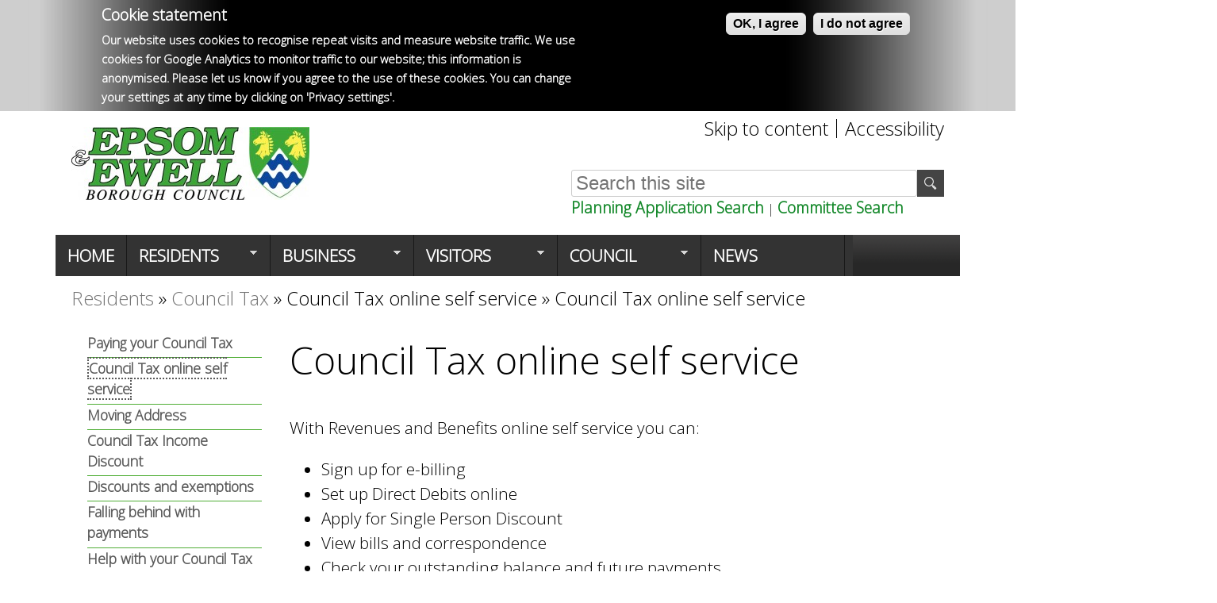

--- FILE ---
content_type: text/html; charset=utf-8
request_url: https://epsom-ewell.gov.uk/residents/council-tax/council-tax-online-self-service
body_size: 35759
content:
<!DOCTYPE html>
<!--[if lt IE 7]><html class="lt-ie9 lt-ie8 lt-ie7" lang="en" dir="ltr"><![endif]-->
<!--[if IE 7]><html class="lt-ie9 lt-ie8" lang="en" dir="ltr"><![endif]-->
<!--[if IE 8]><html class="lt-ie9" lang="en" dir="ltr"><![endif]-->
<!--[if gt IE 8]><!--><html lang="en" dir="ltr" prefix="content: http://purl.org/rss/1.0/modules/content/ dc: http://purl.org/dc/terms/ foaf: http://xmlns.com/foaf/0.1/ og: http://ogp.me/ns# rdfs: http://www.w3.org/2000/01/rdf-schema# sioc: http://rdfs.org/sioc/ns# sioct: http://rdfs.org/sioc/types# skos: http://www.w3.org/2004/02/skos/core# xsd: http://www.w3.org/2001/XMLSchema#"><!--<![endif]-->
<head>
<meta charset="utf-8" />
<link rel="shortcut icon" href="https://epsom-ewell.gov.uk/sites/default/files/logoFavicon.jpg" type="image/jpeg" />
<meta name="viewport" content="width=device-width, initial-scale=1" />
<meta name="description" content="With Revenues and Benefits online self service you can: Sign up for e-billing Set up Direct Debits online Apply for Single Person Discount View bills and correspondence Check your outstanding balance and future payments Access online self service" />
<meta name="MobileOptimized" content="width" />
<meta name="HandheldFriendly" content="true" />
<meta name="apple-mobile-web-app-capable" content="yes" />
<link rel="canonical" href="https://epsom-ewell.gov.uk/residents/council-tax/council-tax-online-self-service" />
<link rel="shortlink" href="https://epsom-ewell.gov.uk/node/15031" />
<meta name="dcterms.title" content="Council Tax online self service" />
<meta name="dcterms.creator" content="Siobhan.Gavigan" />
<meta name="dcterms.description" content="With Revenues and Benefits online self service you can: Sign up for e-billing Set up Direct Debits online Apply for Single Person Discount View bills and correspondence Check your outstanding balance and future payments Access online self service" />
<meta name="dcterms.date" content="2018-08-08T15:22+00:00" />
<meta name="dcterms.type" content="Text" />
<meta name="dcterms.format" content="text/html" />
<meta name="dcterms.identifier" content="https://epsom-ewell.gov.uk/residents/council-tax/council-tax-online-self-service" />
<meta name="dcterms.language" content="en" />
<title>Council Tax online self service | Epsom and Ewell Borough Council</title>
<link type="text/css" rel="stylesheet" href="https://epsom-ewell.gov.uk/sites/default/files/css/css_xE-rWrJf-fncB6ztZfd2huxqgxu4WO-qwma6Xer30m4.css" media="all" />
<link type="text/css" rel="stylesheet" href="https://epsom-ewell.gov.uk/sites/default/files/css/css_YJo600u5DslEXHHEBzo7Whs7zYvH8oZK7MuO9r6-Ktg.css" media="screen" />
<link type="text/css" rel="stylesheet" href="https://epsom-ewell.gov.uk/sites/default/files/css/css_Q7R7Blo9EYqLDI5rIlO_T3uTFBjIXjLpcqMHjTvVdmg.css" media="all" />
<link type="text/css" rel="stylesheet" href="https://epsom-ewell.gov.uk/sites/default/files/css/css_3UvqyCr-O_qz5kxDfvFZFS_cyH8oC5_do3dmmLLfTh4.css" media="all" />
<link type="text/css" rel="stylesheet" href="https://epsom-ewell.gov.uk/sites/default/files/css/css_C-ISDNnuy24Qj1idgdmQfFJ-XGbuIJpVu0oZIzDZ2yE.css" media="all" />
<link type="text/css" rel="stylesheet" href="https://epsom-ewell.gov.uk/sites/default/files/css/css_eIDi_rmX8mJjH9Znqrqyt6XquPEEtL9QQ5n09KOec-U.css" media="screen" />
<link type="text/css" rel="stylesheet" href="https://epsom-ewell.gov.uk/sites/default/files/css/css_6b38QoA10iNo0WlQABsPuoYUzGFZrPw1WER3vGjCXdw.css" media="print" />
<link type="text/css" rel="stylesheet" href="https://epsom-ewell.gov.uk/sites/default/files/css/css_4kcqDo7gEB3v4jxI3UQ_UYmHLYyoNtWf1d4hK5-Weao.css" media="only screen" />
<link type="text/css" rel="stylesheet" href="https://epsom-ewell.gov.uk/sites/default/files/css/css_wEPVrHA3FYwtLTgMvCWIbSVCF7Mfcp468nyOJyh5RBQ.css" media="screen" />
<link type="text/css" rel="stylesheet" href="https://epsom-ewell.gov.uk/sites/default/files/css/css_mvjJ6Fnrs3nddE7QqcvKxBeMuEBRHx9jfrdv7KRaFT4.css" media="all" />
<link type="text/css" rel="stylesheet" href="https://epsom-ewell.gov.uk/sites/default/files/css/css_FN5QDv1OVLedO_6-UgKPCQQIsYY0DWfZRjqCkqcG_iM.css" media="only screen" />
<link type="text/css" rel="stylesheet" href="https://epsom-ewell.gov.uk/sites/default/files/css/css_I3fy5-tG792UyjqKPEmIVYwBFezH-N0pLEBI10Gi7Yo.css" media="screen" />
<link type="text/css" rel="stylesheet" href="https://epsom-ewell.gov.uk/sites/default/files/css/css_QUIYOq9H-di915mWvMVuRTArWQboiPnN01GuPi29j3s.css" media="all" />
<link type="text/css" rel="stylesheet" href="https://fonts.googleapis.com/css?family=Open+Sans:300&amp;subset=latin-ext" media="all" />

<!--[if lt IE 9]>
<link type="text/css" rel="stylesheet" href="https://epsom-ewell.gov.uk/sites/default/files/css/css_3yDlMH_Qbffl2n65tGMwhNyRHHiLLpYbAYPbJkA5uSo.css" media="screen" />
<![endif]-->
<link type="text/css" rel="stylesheet" href="https://epsom-ewell.gov.uk/sites/default/files/css/css_Qmu2JC8bBLbFyR137qwPQcCoGNaJCaiyBtbL44X__hI.css" media="all" />
<script type="text/javascript" src="https://epsom-ewell.gov.uk/sites/default/files/js/js_XIFhoIRSYXIHC0uwazU3SOw5IilHXQnR-L9BKWKobI4.js"></script>
<script type="text/javascript" src="https://epsom-ewell.gov.uk/sites/default/files/js/js_mdzg-PLdxHlZtDCOE27fRZ5X23qIkicEOlRklLz38Ss.js"></script>
<script type="text/javascript" src="https://epsom-ewell.gov.uk/sites/default/files/js/js_ssh8WoULZpC48k4f-HCPjiZV4wXc4W_vjqH8YbxzZbw.js"></script>
<script type="text/javascript" src="https://epsom-ewell.gov.uk/sites/default/files/js/js_jaHdrmPdNjQy_vjK_qNMaAfxDaX3duIvVUeKP9x3qQ0.js"></script>
<script type="text/javascript">
<!--//--><![CDATA[//><!--
window.eu_cookie_compliance_cookie_name = "";
//--><!]]>
</script>
<script type="text/javascript" src="https://epsom-ewell.gov.uk/sites/default/files/js/js_fk0jmHsqn09f5Wb8GM0OYrXJ-oGzxxjEsZQfIs0XtcQ.js"></script>
<script type="text/javascript" src="https://www.googletagmanager.com/gtag/js?id=G-D36YERFPF3"></script>
<script type="text/javascript">
<!--//--><![CDATA[//><!--
window.dataLayer = window.dataLayer || [];function gtag(){dataLayer.push(arguments)};gtag("js", new Date());gtag("set", "developer_id.dMDhkMT", true);if (!Drupal.eu_cookie_compliance.hasAgreed()){
window['ga-disable-G-D36YERFPF3'] = true;
}gtag("config", "G-D36YERFPF3", {"groups":"default","anonymize_ip":true});
//--><!]]>
</script>
<script type="text/javascript" src="https://epsom-ewell.gov.uk/sites/default/files/js/js_QXqsQk3yJWfaKp3XD3ade7XpEWLfXBg0lNmLg048AxQ.js"></script>
<script type="text/javascript">
<!--//--><![CDATA[//><!--
(function ($) {
$(document).ready(function(){

var a = 'dev-epsom-ewell.pantheonsite.io';
var b = 'www.epsom-ewell.gov.uk';
$('a[href*="' + a + '"]').each(function() {
        $(this).attr('href', $(this).attr('href').replace(a,b));
    });

});
})(jQuery);
//--><!]]>
</script>
<script type="text/javascript" src="https://epsom-ewell.gov.uk/sites/default/files/js/js_4Dy-7S31xfFAUaP3uw8cFcBy_g2lhBrEYU_LOZ_bi4c.js"></script>
<script type="text/javascript" src="https://epsom-ewell.gov.uk/sites/default/files/js_injector/js_injector_8.js?t7q6zo"></script>
<script type="text/javascript" src="https://epsom-ewell.gov.uk/sites/default/files/js/js_DAp3w5jHP5AEHVD-tyJCj1jRnroutzQAK6zRXQrrK6s.js"></script>
<script type="text/javascript">
<!--//--><![CDATA[//><!--
jQuery.extend(Drupal.settings, {"basePath":"\/","pathPrefix":"","setHasJsCookie":0,"ajaxPageState":{"theme":"mix_and_match","theme_token":"rq_zG42drsL0BwUXgweiuZcJzwT58BlvjCyaGTv1rhU","js":{"sites\/all\/modules\/jquery_update\/replace\/jquery\/2.2\/jquery.min.js":1,"misc\/jquery-extend-3.4.0.js":1,"misc\/jquery-html-prefilter-3.5.0-backport.js":1,"misc\/jquery.once.js":1,"misc\/drupal.js":1,"sites\/all\/modules\/tipsy\/javascripts\/jquery.tipsy.js":1,"sites\/all\/modules\/tipsy\/javascripts\/tipsy.js":1,"sites\/all\/modules\/jquery_update\/js\/jquery_browser.js":1,"sites\/all\/modules\/jquery_update\/replace\/ui\/ui\/minified\/jquery.ui.core.min.js":1,"sites\/all\/modules\/jquery_update\/replace\/ui\/ui\/minified\/jquery.ui.widget.min.js":1,"sites\/all\/modules\/beautytips\/js\/jquery.bt.min.js":1,"sites\/all\/modules\/beautytips\/js\/beautytips.min.js":1,"sites\/all\/modules\/jquery_update\/replace\/ui\/ui\/minified\/jquery.ui.accordion.min.js":1,"sites\/all\/modules\/jquery_update\/replace\/ui\/external\/jquery.cookie.js":1,"misc\/form-single-submit.js":1,"sites\/all\/modules\/analytics\/analytics.js":1,"sites\/all\/modules\/jquery_ui_filter\/jquery_ui_filter.js":1,"sites\/all\/modules\/entityreference\/js\/entityreference.js":1,"sites\/all\/modules\/webform_steps\/webform_steps.js":1,"sites\/all\/modules\/iframe\/iframe.js":1,"sites\/all\/modules\/popup\/popup.js":1,"sites\/all\/modules\/jquery_ui_filter\/accordion\/jquery_ui_filter_accordion.js":1,"0":1,"sites\/all\/modules\/eu_cookie_compliance\/js\/eu_cookie_compliance.min.js":1,"sites\/all\/modules\/responsive_menus\/styles\/meanMenu\/jquery.meanmenu.min.js":1,"sites\/all\/modules\/responsive_menus\/styles\/meanMenu\/responsive_menus_mean_menu.js":1,"sites\/all\/modules\/google_analytics\/googleanalytics.js":1,"https:\/\/www.googletagmanager.com\/gtag\/js?id=G-D36YERFPF3":1,"1":1,"sites\/all\/modules\/beautytips\/other_libs\/jquery.hoverIntent.minified.js":1,"sites\/all\/modules\/extlink\/js\/extlink.js":1,"sites\/all\/libraries\/superfish\/supposition.js":1,"sites\/all\/libraries\/superfish\/superfish.js":1,"sites\/all\/libraries\/superfish\/jquery.hoverIntent.minified.js":1,"sites\/all\/libraries\/superfish\/sftouchscreen.js":1,"sites\/all\/libraries\/superfish\/supersubs.js":1,"sites\/all\/modules\/superfish\/superfish.js":1,"2":1,"sites\/default\/files\/js_injector\/js_injector_6.js":1,"sites\/default\/files\/js_injector\/js_injector_8.js":1,"sites\/default\/files\/js_injector\/js_injector_9.js":1,"sites\/all\/themes\/adaptivetheme\/adaptivetheme\/at_core\/scripts\/outside-events.js":1,"sites\/all\/themes\/adaptivetheme\/adaptivetheme\/at_core\/scripts\/menu-toggle.js":1},"css":{"modules\/system\/system.base.css":1,"modules\/system\/system.menus.css":1,"modules\/system\/system.messages.css":1,"modules\/system\/system.theme.css":1,"sites\/all\/modules\/tipsy\/stylesheets\/tipsy.css":1,"misc\/ui\/jquery.ui.core.css":1,"misc\/ui\/jquery.ui.theme.css":1,"misc\/ui\/jquery.ui.accordion.css":1,"modules\/aggregator\/aggregator.css":1,"sites\/all\/modules\/calendar\/css\/calendar_multiday.css":1,"sites\/all\/modules\/calendar_tooltips\/calendar_tooltips.css":1,"modules\/comment\/comment.css":1,"modules\/field\/theme\/field.css":1,"modules\/node\/node.css":1,"modules\/search\/search.css":1,"modules\/user\/user.css":1,"sites\/all\/modules\/wfm\/styles.css":1,"sites\/all\/modules\/youtube\/css\/youtube.css":1,"sites\/all\/modules\/extlink\/css\/extlink.css":1,"sites\/all\/modules\/views\/css\/views.css":1,"sites\/all\/modules\/ctools\/css\/ctools.css":1,"sites\/all\/modules\/popup\/popup.css":1,"sites\/all\/modules\/rate\/rate.css":1,"sites\/all\/modules\/eu_cookie_compliance\/css\/eu_cookie_compliance.css":1,"sites\/all\/modules\/node_embed\/plugins\/node_embed\/node_embed.css":1,"sites\/all\/modules\/responsive_menus\/styles\/meanMenu\/meanmenu.min.css":1,"sites\/all\/modules\/social_media_links\/social_media_links.css":1,"sites\/all\/libraries\/fontawesome\/css\/all.css":1,"sites\/all\/libraries\/superfish\/css\/superfish.css":1,"sites\/all\/libraries\/superfish\/style\/space.css":1,"public:\/\/ctools\/css\/4b3112b763d33acf720e6814f30d8f5e.css":1,"sites\/all\/themes\/adaptivetheme\/adaptivetheme\/at_core\/css\/at.settings.style.floatblocks.css":1,"sites\/all\/themes\/adaptivetheme\/adaptivetheme\/at_core\/css\/at.layout.css":1,"sites\/all\/themes\/mix_and_match\/css\/global.base.css":1,"sites\/all\/themes\/mix_and_match\/css\/global.styles.css":1,"sites\/all\/themes\/mix_and_match\/css\/colors.css":1,"sites\/all\/themes\/mix_and_match\/css\/print.css":1,"public:\/\/adaptivetheme\/mix_and_match_files\/mix_and_match.responsive.layout.css":1,"public:\/\/adaptivetheme\/mix_and_match_files\/mix_and_match.fonts.css":1,"public:\/\/adaptivetheme\/mix_and_match_files\/mix_and_match.menutoggle.css":1,"public:\/\/adaptivetheme\/mix_and_match_files\/mix_and_match.responsive.styles.css":1,"sites\/all\/themes\/mix_and_match\/css\/skins.css":1,"sites\/default\/files\/fontyourface\/wysiwyg.css":1,"sites\/default\/files\/fontyourface\/font.css":1,"https:\/\/fonts.googleapis.com\/css?family=Open+Sans:300\u0026subset=latin-ext":1,"public:\/\/adaptivetheme\/mix_and_match_files\/mix_and_match.lt-ie9.layout.css":1,"public:\/\/css_injector\/css_injector_1.css":1,"public:\/\/css_injector\/css_injector_4.css":1,"public:\/\/css_injector\/css_injector_10.css":1,"public:\/\/css_injector\/css_injector_14.css":1,"public:\/\/css_injector\/css_injector_16.css":1,"public:\/\/css_injector\/css_injector_17.css":1,"public:\/\/css_injector\/css_injector_18.css":1}},"beautytipStyles":{"default":{"fill":"#F4F4F4","strokeStyle":"#666666","spikeLength":20,"spikeGirth":10,"width":350,"overlap":0,"centerPointY":1,"cornerRadius":0,"cssStyles":{"fontFamily":"\u0026quot;Lucida Grande\u0026quot;,Helvetica,Arial,Verdana,sans-serif","fontSize":"12px","padding":"10px 14px"},"shadow":"1","shadowColor":"rgba(0,0,0,.5)","shadowBlur":8,"shadowOffsetX":4,"shadowOffsetY":4},"plain":[],"netflix":{"positions":["right","left"],"fill":"#FFF","padding":5,"shadow":true,"shadowBlur":12,"strokeStyle":"#B9090B","spikeLength":50,"spikeGirth":60,"cornerRadius":10,"centerPointY":0.1,"overlap":-8,"cssStyles":{"fontSize":"12px","fontFamily":"arial,helvetica,sans-serif"}},"facebook":{"fill":"#F7F7F7","padding":8,"strokeStyle":"#B7B7B7","cornerRadius":0,"cssStyles":{"fontFamily":"\u0022lucida grande\u0022,tahoma,verdana,arial,sans-serif","fontSize":"11px"}},"transparent":{"fill":"rgba(0, 0, 0, .8)","padding":20,"strokeStyle":"#CC0","strokeWidth":3,"spikeLength":40,"spikeGirth":40,"cornerRadius":40,"cssStyles":{"color":"#FFF","fontWeight":"bold"}},"big-green":{"fill":"#00FF4E","padding":20,"strokeWidth":0,"spikeLength":40,"spikeGirth":40,"cornerRadius":15,"cssStyles":{"fontFamily":"\u0022lucida grande\u0022,tahoma,verdana,arial,sans-serif","fontSize":"14px"}},"google-maps":{"positions":["top","bottom"],"fill":"#FFF","padding":15,"strokeStyle":"#ABABAB","strokeWidth":1,"spikeLength":65,"spikeGirth":40,"cornerRadius":25,"centerPointX":0.9,"cssStyles":[]},"hulu":{"fill":"#F4F4F4","strokeStyle":"#666666","spikeLength":20,"spikeGirth":10,"width":350,"overlap":0,"centerPointY":1,"cornerRadius":0,"cssStyles":{"fontFamily":"\u0022Lucida Grande\u0022,Helvetica,Arial,Verdana,sans-serif","fontSize":"12px","padding":"10px 14px"},"shadow":true,"shadowColor":"rgba(0,0,0,.5)","shadowBlur":8,"shadowOffsetX":4,"shadowOffsetY":4}},"beautytips":{".beautytips":{"cssSelect":".beautytips","style":"hulu"},"calendar-tooltips":{"cssSelect":".calendar-calendar .mini-day-on a, .calendar-calendar .day a, .calendar-calendar .mini-day-on span, .calendar-calendar .day span","contentSelector":"$(this).next().html()","hoverIntentOpts":{"timeout":"3000","interval":0},"style":"hulu","list":["contentSelector","hoverIntentOpts"]}},"jcarousel":{"ajaxPath":"https:\/\/epsom-ewell.gov.uk\/jcarousel\/ajax\/views"},"jQueryUiFilter":{"disabled":0,"accordionHeaderTag":"h3","accordionOptions":{"active":0,"animated":"slide","autoHeight":"false","clearStyle":"false","collapsible":"false","event":"click","scrollTo":0,"history":"false"}},"popup":{"effects":{"show":{"default":"this.body.show();","fade":"\n        if (this.opacity){\n          this.body.fadeTo(\u0027medium\u0027,this.opacity);\n        }else{\n          this.body.fadeIn(\u0027medium\u0027);\n        }","slide-down":"this.body.slideDown(\u0027medium\u0027)","slide-down-fade":"\n        this.body.animate(\n          {\n            height:\u0027show\u0027,\n            opacity:(this.opacity ? this.opacity : \u0027show\u0027)\n          }, \u0027medium\u0027\n        );"},"hide":{"default":"this.body.hide();","fade":"this.body.fadeOut(\u0027medium\u0027);","slide-down":"this.body.slideUp(\u0027medium\u0027);","slide-down-fade":"\n        this.body.animate(\n          {\n            height:\u0027hide\u0027,\n            opacity:\u0027hide\u0027\n          }, \u0027medium\u0027\n        );"}},"linger":"250","delay":"0"},"tipsy":{"custom_selectors":[{"selector":".tipsy","options":{"fade":1,"gravity":"w","delayIn":0,"delayOut":0,"trigger":"hover","opacity":"0.8","offset":0,"html":0,"tooltip_content":{"source":"attribute","selector":"title"}}}]},"better_exposed_filters":{"views":{"eforms_on_a_node":{"displays":{"block":{"filters":[]}}},"news_items_for_category":{"displays":{"block_1":{"filters":[]}}},"landing_menus_more_new":{"displays":{"block":{"filters":[]}}},"landing_menus_new":{"displays":{"block":{"filters":[]}}}}},"eu_cookie_compliance":{"cookie_policy_version":"1.0.0","popup_enabled":1,"popup_agreed_enabled":1,"popup_hide_agreed":1,"popup_clicking_confirmation":false,"popup_scrolling_confirmation":false,"popup_html_info":"\u003Cbutton type=\u0022button\u0022 class=\u0022eu-cookie-withdraw-tab\u0022\u003EPrivacy settings\u003C\/button\u003E\n\u003Cdiv class=\u0022eu-cookie-compliance-banner eu-cookie-compliance-banner-info eu-cookie-compliance-banner--opt-in\u0022\u003E\n  \u003Cdiv class=\u0022popup-content info\u0022\u003E\n        \u003Cdiv id=\u0022popup-text\u0022\u003E\n      \u003Ch2\u003ECookie statement\u003C\/h2\u003E\u003Cp\u003EOur website uses cookies to recognise repeat visits and measure website traffic. We use cookies for Google Analytics to monitor traffic to our website; this information is anonymised. Please let us know if you agree to the use of these cookies. You can change your settings at any time by clicking on \u0027Privacy settings\u0027.\u003C\/p\u003E              \u003Cbutton type=\u0022button\u0022 class=\u0022find-more-button eu-cookie-compliance-more-button\u0022\u003EMore info\u003C\/button\u003E\n          \u003C\/div\u003E\n    \n    \u003Cdiv id=\u0022popup-buttons\u0022 class=\u0022\u0022\u003E\n            \u003Cbutton type=\u0022button\u0022 class=\u0022agree-button eu-cookie-compliance-secondary-button\u0022\u003EOK, I agree\u003C\/button\u003E\n              \u003Cbutton type=\u0022button\u0022 class=\u0022decline-button eu-cookie-compliance-default-button\u0022 \u003EI do not agree\u003C\/button\u003E\n          \u003C\/div\u003E\n  \u003C\/div\u003E\n\u003C\/div\u003E","use_mobile_message":false,"mobile_popup_html_info":"  \u003Cbutton type=\u0022button\u0022 class=\u0022eu-cookie-withdraw-tab\u0022\u003EPrivacy settings\u003C\/button\u003E\n\u003Cdiv class=\u0022eu-cookie-compliance-banner eu-cookie-compliance-banner-info eu-cookie-compliance-banner--opt-in\u0022\u003E\n  \u003Cdiv class=\u0022popup-content info\u0022\u003E\n        \u003Cdiv id=\u0022popup-text\u0022\u003E\n                    \u003Cbutton type=\u0022button\u0022 class=\u0022find-more-button eu-cookie-compliance-more-button\u0022\u003EMore info\u003C\/button\u003E\n          \u003C\/div\u003E\n    \n    \u003Cdiv id=\u0022popup-buttons\u0022 class=\u0022\u0022\u003E\n            \u003Cbutton type=\u0022button\u0022 class=\u0022agree-button eu-cookie-compliance-secondary-button\u0022\u003EOK, I agree\u003C\/button\u003E\n              \u003Cbutton type=\u0022button\u0022 class=\u0022decline-button eu-cookie-compliance-default-button\u0022 \u003EI do not agree\u003C\/button\u003E\n          \u003C\/div\u003E\n  \u003C\/div\u003E\n\u003C\/div\u003E\n","mobile_breakpoint":"768","popup_html_agreed":"\u003Cdiv\u003E\n  \u003Cdiv class=\u0022popup-content agreed\u0022\u003E\n    \u003Cdiv id=\u0022popup-text\u0022\u003E\n      \u003Ch2\u003EThank you for accepting cookies\u003C\/h2\u003E\u003Cp\u003EYou can now hide this message or find out more about cookies.\u003C\/p\u003E    \u003C\/div\u003E\n    \u003Cdiv id=\u0022popup-buttons\u0022\u003E\n      \u003Cbutton type=\u0022button\u0022 class=\u0022hide-popup-button eu-cookie-compliance-hide-button\u0022\u003EHide\u003C\/button\u003E\n              \u003Cbutton type=\u0022button\u0022 class=\u0022find-more-button eu-cookie-compliance-more-button-thank-you\u0022 \u003EMore info\u003C\/button\u003E\n          \u003C\/div\u003E\n  \u003C\/div\u003E\n\u003C\/div\u003E","popup_use_bare_css":false,"popup_height":"auto","popup_width":"100%","popup_delay":1000,"popup_link":"https:\/\/www.epsom-ewell.gov.uk\/cookies","popup_link_new_window":1,"popup_position":true,"fixed_top_position":1,"popup_language":"en","store_consent":false,"better_support_for_screen_readers":1,"reload_page":1,"domain":"","domain_all_sites":0,"popup_eu_only_js":0,"cookie_lifetime":"90","cookie_session":false,"disagree_do_not_show_popup":0,"method":"opt_in","allowed_cookies":"\r\n","withdraw_markup":"\u003Cbutton type=\u0022button\u0022 class=\u0022eu-cookie-withdraw-tab\u0022\u003EPrivacy settings\u003C\/button\u003E\n\u003Cdiv class=\u0022eu-cookie-withdraw-banner\u0022\u003E\n  \u003Cdiv class=\u0022popup-content info\u0022\u003E\n    \u003Cdiv id=\u0022popup-text\u0022\u003E\n      \u003Ch2\u003EWe use cookies to monitor traffic to our website\u003C\/h2\u003E\u003Cp\u003EYou have given your consent for us to set cookies.\u003C\/p\u003E    \u003C\/div\u003E\n    \u003Cdiv id=\u0022popup-buttons\u0022\u003E\n      \u003Cbutton type=\u0022button\u0022 class=\u0022eu-cookie-withdraw-button\u0022\u003EWithdraw consent\u003C\/button\u003E\n    \u003C\/div\u003E\n  \u003C\/div\u003E\n\u003C\/div\u003E\n","withdraw_enabled":1,"withdraw_button_on_info_popup":0,"cookie_categories":[],"cookie_categories_details":[],"enable_save_preferences_button":1,"cookie_name":"","cookie_value_disagreed":"0","cookie_value_agreed_show_thank_you":"1","cookie_value_agreed":"2","containing_element":"body","automatic_cookies_removal":1,"close_button_action":"close_banner"},"responsive_menus":[{"selectors":"#block-superfish-1,#block-superfish-4","container":"body","trigger_txt":"","close_txt":"X","close_size":"18px","position":"right","media_size":"768","show_children":"1","expand_children":"1","expand_txt":"+","contract_txt":"-","remove_attrs":"1","responsive_menus_style":"mean_menu"}],"googleanalytics":{"account":["G-D36YERFPF3"],"trackOutbound":1,"trackMailto":1,"trackDownload":1,"trackDownloadExtensions":"7z|aac|arc|arj|asf|asx|avi|bin|csv|doc(x|m)?|dot(x|m)?|exe|flv|gif|gz|gzip|hqx|jar|jpe?g|js|mp(2|3|4|e?g)|mov(ie)?|msi|msp|pdf|phps|png|ppt(x|m)?|pot(x|m)?|pps(x|m)?|ppam|sld(x|m)?|thmx|qtm?|ra(m|r)?|sea|sit|tar|tgz|torrent|txt|wav|wma|wmv|wpd|xls(x|m|b)?|xlt(x|m)|xlam|xml|z|zip"},"urlIsAjaxTrusted":{"https:\/\/epsom-ewell.gov.uk\/search\/node":true,"\/residents\/council-tax\/council-tax-online-self-service":true},"superfish":[{"id":"2","sf":{"animation":{"opacity":"show","height":"show"},"speed":"\u0027fast\u0027","autoArrows":false,"dropShadows":false,"disableHI":false},"plugins":{"touchscreen":{"mode":"always_active"},"supposition":true,"bgiframe":false,"supersubs":{"minWidth":"12","maxWidth":"27","extraWidth":1}}},{"id":"1","sf":{"animation":{"opacity":"show","height":"show"},"speed":"\u0027fast\u0027","autoArrows":true,"dropShadows":false,"disableHI":false},"plugins":{"supposition":true,"bgiframe":false,"supersubs":{"minWidth":"12","maxWidth":"30","extraWidth":1}}},{"id":"3","sf":{"animation":{"opacity":"show","height":"show"},"speed":"\u0027fast\u0027","autoArrows":false,"dropShadows":false,"disableHI":false},"plugins":{"touchscreen":{"mode":"always_active"},"supposition":true,"bgiframe":false,"supersubs":{"minWidth":"12","maxWidth":"27","extraWidth":1}}}],"extlink":{"extTarget":"_blank","extClass":"ext","extLabel":"(link is external)","extImgClass":0,"extIconPlacement":"append","extSubdomains":1,"extExclude":"","extInclude":"","extCssExclude":"","extCssExplicit":"","extAlert":0,"extAlertText":"This link will take you to an external web site.","mailtoClass":"mailto","mailtoLabel":"(link sends e-mail)","extUseFontAwesome":false},"adaptivetheme":{"mix_and_match":{"layout_settings":{"bigscreen":"three-col-grail","tablet_landscape":"three-col-grail","tablet_portrait":"one-col-stack","smalltouch_landscape":"one-col-stack","smalltouch_portrait":"one-col-stack"},"media_query_settings":{"bigscreen":"only screen and (min-width:1025px)","tablet_landscape":"only screen and (min-width:769px) and (max-width:1024px)","tablet_portrait":"only screen and (min-width:481px) and (max-width:768px)","smalltouch_landscape":"only screen and (min-width:321px) and (max-width:480px)","smalltouch_portrait":"only screen and (max-width:320px)"},"menu_toggle_settings":{"menu_toggle_tablet_portrait":"false","menu_toggle_tablet_landscape":"false"}}}});
//--><!]]>
</script>
<!--[if lt IE 9]>
<script src="https://epsom-ewell.gov.uk/sites/all/themes/adaptivetheme/adaptivetheme/at_core/scripts/html5.js?t7q6zo"></script>
<![endif]-->
</head>
<body class="html not-front not-logged-in one-sidebar sidebar-first page-node page-node- page-node-15031 node-type-page site-name-hidden atr-7.x-2.x atv-7.x-2.1 lang-en site-name-epsom-and-ewell-borough-council section-residents bk-acc wh-pbg bk-ftr">
  <nav id="skip-link" aria-label="Skip link Navigation" class="nocontent">
    <a href="#main-content" class="element-invisible element-focusable">Skip to main content</a>
  </nav>
    <div id="page" class="container page at-mt">

  <!-- region: Leaderboard -->
  <div class="region region-leaderboard"><div class="region-inner clearfix"><nav id="block-superfish-2" class="block block-superfish no-title odd first last block-count-1 block-region-leaderboard block-2" ><div class="block-inner clearfix">  
  
  <ul id="superfish-2" class="menu sf-menu sf-menu-header-menu sf-horizontal sf-style-none sf-total-items-2 sf-parent-items-0 sf-single-items-2"><li id="menu-936-2" class="first odd sf-item-1 sf-depth-1 sf-no-children"><a href="https://epsom-ewell.gov.uk/residents/council-tax/council-tax-online-self-service#main-content" class="bar sf-depth-1" accesskey="S">Skip to content</a></li><li id="menu-3429-2" class="last even sf-item-2 sf-depth-1 sf-no-children"><a href="https://epsom-ewell.gov.uk/accessibility" class="sf-depth-1">Accessibility</a></li></ul>
  </div></nav></div></div>
  <header id="header" class="clearfix" role="banner">

          <!-- start: Branding -->
      <div id="branding" class="branding-elements clearfix">

                  <div id="logo">
            <a href="https://epsom-ewell.gov.uk/"><img class="site-logo" typeof="foaf:Image" src="https://epsom-ewell.gov.uk/sites/default/files/Logo-colour-jpg-300x92.jpg" alt="Epsom and Ewell Borough Council" /></a>          </div>
        
                  <!-- start: Site name and Slogan hgroup -->
          <hgroup class="element-invisible h-group" id="name-and-slogan">

                          <h1 class="element-invisible" id="site-name">Epsom and Ewell Borough Council</h1>
            
            
          </hgroup><!-- /end #name-and-slogan -->
        
      </div><!-- /end #branding -->
    
    <!-- region: Header -->
    <div class="region region-header float-blocks-2 float-blocks-left"><div class="region-inner clearfix"><div id="block-search-form" class="block block-search no-title odd first last block-count-2 block-region-header block-form"  role="search"><div class="block-inner clearfix">  
  
  <div class="block-content content"><form action="/residents/council-tax/council-tax-online-self-service" method="post" id="search-block-form" accept-charset="UTF-8"><div><div class="container-inline">
      <div class="element-invisible">Search form</div>
    <div class="form-item form-type-textfield form-item-search-block-form">
 <input placeholder="Search this site" type="text" id="edit-search-block-form--2" name="search_block_form" value="" size="15" maxlength="128" class="form-text" />
</div>
<div class="form-actions form-wrapper" id="edit-actions"><input type="submit" id="edit-submit" name="op" value="Search" class="form-submit" /></div><input type="hidden" name="form_build_id" value="form-FVaXpKYFhL76H7IXQztLjUF3OEDcIPui5WA-txUBF1w" />
<input type="hidden" name="form_id" value="search_block_form" />
  <div class="extra-search"><p><a href="https://eplanning.epsom-ewell.gov.uk/online-applications/" target="_blank">Planning Application Search</a> |  <a href="https://democracy.epsom-ewell.gov.uk/ieDocHome.aspx?bcr=1">Committee Search</a></p></div>
</div>
</div></form></div>
  </div></div></div></div>
  </header>

  <!-- Navigation elements -->
  <div id="menu-bar" class="nav clearfix"><nav id="block-superfish-1" class="block block-superfish rd-bbg menu-wrapper menu-bar-wrapper clearfix odd first last block-count-3 block-region-menu-bar block-1"  aria-label="Main menu">  
      <h2 class="element-invisible block-title">Main menu</h2>
  
  <ul id="superfish-1" class="menu sf-menu sf-main-menu sf-horizontal sf-style-space sf-total-items-6 sf-parent-items-4 sf-single-items-2"><li id="menu-238-1" class="first odd sf-item-1 sf-depth-1 sf-no-children"><a href="https://epsom-ewell.gov.uk/" accesskey="1" class="sf-depth-1">Home</a></li><li id="menu-3212-1" class="active-trail middle even sf-item-2 sf-depth-1 sf-total-children-23 sf-parent-children-13 sf-single-children-10 menuparent"><a href="https://epsom-ewell.gov.uk/residents" class="sf-depth-1 menuparent">Residents</a><ul><li id="menu-14546-1" class="first odd sf-item-1 sf-depth-2 sf-no-children"><a href="https://epsom-ewell.gov.uk/residents/climate-change" class="sf-depth-2">Climate Change</a></li><li id="menu-3223-1" class="middle even sf-item-2 sf-depth-2 sf-total-children-16 sf-parent-children-0 sf-single-children-16 menuparent"><a href="https://epsom-ewell.gov.uk/residents/benefits" class="sf-depth-2 menuparent">Benefits</a><ul><li id="menu-5897-1" class="first odd sf-item-1 sf-depth-3 sf-no-children"><a href="https://epsom-ewell.gov.uk/residents/benefits/applying-benefits" title="How to apply for Housing Benefit or Council Tax Support. Download a claim form" class="sf-depth-3">Applying for benefits</a></li><li id="menu-11976-1" class="middle even sf-item-2 sf-depth-3 sf-no-children"><a href="https://epsom-ewell.gov.uk/residents/benefits/benefits-online-self-service" title="Online services including e-notifications, Housing Benefit payments and viewing your account online." class="sf-depth-3">Benefits online self service</a></li><li id="menu-3336-1" class="middle odd sf-item-3 sf-depth-3 sf-no-children"><a href="https://epsom-ewell.gov.uk/residents/benefits/benefits-calculator" title="Quickly estimate your Housing Benefit" class="sf-depth-3">Benefits calculator</a></li><li id="menu-3340-1" class="middle even sf-item-4 sf-depth-3 sf-no-children"><a href="https://epsom-ewell.gov.uk/residents/benefits/changes-circumstances" title="Change of name, personal circumstances, moving home, change in earnings, people living with you" class="sf-depth-3">Changes of circumstances</a></li><li id="menu-12518-1" class="middle odd sf-item-5 sf-depth-3 sf-no-children"><a href="https://epsom-ewell.gov.uk/residents/benefits/claiming-universal-credit" title="Information about claiming Universal Credit" class="sf-depth-3">Claiming Universal Credit</a></li><li id="menu-7995-1" class="middle even sf-item-6 sf-depth-3 sf-no-children"><a href="https://epsom-ewell.gov.uk/residents/benefits/disagreeing-decision" title="Getting more information about our decisions, disputing our decisions" class="sf-depth-3">Disagreeing with a decision</a></li><li id="menu-5896-1" class="middle odd sf-item-7 sf-depth-3 sf-no-children"><a href="https://epsom-ewell.gov.uk/residents/benefits/discretionary-payments" title="What are Discretionary housing payments? Who can claim? How do I apply?" class="sf-depth-3">Discretionary housing payments</a></li><li id="menu-3337-1" class="middle even sf-item-8 sf-depth-3 sf-no-children"><a href="https://epsom-ewell.gov.uk/residents/benefits/housing-benefit-explained" title="Can I claim Housing Benefit? How is it calculated?" class="sf-depth-3">Housing Benefit explained</a></li><li id="menu-7722-1" class="middle odd sf-item-9 sf-depth-3 sf-no-children"><a href="https://epsom-ewell.gov.uk/residents/benefits/housing-benefit-overpayments" title="What are overpayments, recovery of overpayments, making arrangements to repay overpayments" class="sf-depth-3">Housing Benefit overpayments</a></li><li id="menu-17817-1" class="middle even sf-item-10 sf-depth-3 sf-no-children"><a href="https://epsom-ewell.gov.uk/residents/benefits/housing-benefit-reviews" title="Housing Benefit Award Accuracy Initiative. Online review forms." class="sf-depth-3">Housing Benefit reviews</a></li><li id="menu-17856-1" class="middle odd sf-item-11 sf-depth-3 sf-no-children"><a href="https://epsom-ewell.gov.uk/residents/benefits/housing-benefit-information-landlords" class="sf-depth-3">Housing Benefit information for landlords</a></li><li id="menu-17857-1" class="middle even sf-item-12 sf-depth-3 sf-no-children"><a href="https://epsom-ewell.gov.uk/residents/benefits/housing-benefit-information-third-parties" class="sf-depth-3">Housing Benefit information for third parties</a></li><li id="menu-12519-1" class="middle odd sf-item-13 sf-depth-3 sf-no-children"><a href="https://epsom-ewell.gov.uk/residents/benefits/moving-universal-credit" title="Information about changes which may mean you will need to claim Universal Credit instead of Housing Benefit" class="sf-depth-3">Moving to Universal Credit</a></li><li id="menu-3341-1" class="middle even sf-item-14 sf-depth-3 sf-no-children"><a href="https://epsom-ewell.gov.uk/residents/benefits/reporting-fraud" title="Report fraud online and our policies" class="sf-depth-3">Reporting fraud</a></li><li id="menu-12520-1" class="middle odd sf-item-15 sf-depth-3 sf-no-children"><a href="https://epsom-ewell.gov.uk/residents/benefits/universal-credit" class="sf-depth-3">Universal Credit</a></li><li id="menu-10534-1" class="last even sf-item-16 sf-depth-3 sf-no-children"><a href="https://epsom-ewell.gov.uk/residents/benefits/GDPR" title="The Benefit Department privacy notice" class="sf-depth-3">Benefits privacy notice</a></li></ul></li><li id="menu-3221-1" class="active-trail middle odd sf-item-3 sf-depth-2 sf-total-children-9 sf-parent-children-0 sf-single-children-9 menuparent"><a href="https://epsom-ewell.gov.uk/council-tax" class="sf-depth-2 menuparent">Council Tax</a><ul><li id="menu-3354-1" class="first odd sf-item-1 sf-depth-3 sf-no-children"><a href="https://epsom-ewell.gov.uk/residents/council-tax/paying-you-council-tax" title="Ways you can pay your Council Tax" class="sf-depth-3">Paying your Council Tax</a></li><li id="menu-11973-1" class="active-trail middle even sf-item-2 sf-depth-3 sf-no-children"><a href="https://epsom-ewell.gov.uk/residents/council-tax/council-tax-online-self-service" title="Online services, including e-billing, setting up a Direct Debit and viewing your account online" class="sf-depth-3 active">Council Tax online self service</a></li><li id="menu-3352-1" class="middle odd sf-item-3 sf-depth-3 sf-no-children"><a href="https://epsom-ewell.gov.uk/residents/council-tax/changes-your-account-0" title="Let us know if you are moving into the borough, moving home, there has been change in personal circumstances or you have changed your name." class="sf-depth-3">Moving Address</a></li><li id="menu-16027-1" class="middle even sf-item-4 sf-depth-3 sf-no-children"><a href="https://epsom-ewell.gov.uk/residents/council-tax/council-tax-income-discount" title="New Discount from the 01 April 2021. which replaces Council Tax Support for residents on a low income" class="sf-depth-3">Council Tax Income Discount</a></li><li id="menu-3351-1" class="middle odd sf-item-5 sf-depth-3 sf-no-children"><a href="https://epsom-ewell.gov.uk/discounts-and-exemptions" title="Are you eligible? How to claim" class="sf-depth-3">Discounts and exemptions</a></li><li id="menu-3355-1" class="middle even sf-item-6 sf-depth-3 sf-no-children"><a href="https://epsom-ewell.gov.uk/residents/council-tax/falling-behind-payments" title="What will happen if you do not pay your Council Tax" class="sf-depth-3">Falling behind with payments</a></li><li id="menu-16370-1" class="middle odd sf-item-7 sf-depth-3 sf-no-children"><a href="https://epsom-ewell.gov.uk/residents/council-tax/help-your-council-tax" title="Details of assistance available if you are struggling to pay your Council Tax" class="sf-depth-3">Help with your Council Tax</a></li><li id="menu-3350-1" class="middle even sf-item-8 sf-depth-3 sf-no-children"><a href="https://epsom-ewell.gov.uk/what-is-council-tax" title="Council Tax charges, Council Tax information booklets and who is Liable to pay?" class="sf-depth-3">What is Council Tax and who has to pay it?</a></li><li id="menu-10532-1" class="last odd sf-item-9 sf-depth-3 sf-no-children"><a href="https://epsom-ewell.gov.uk/residents/council-tax/GDPR" title="Council Tax Department Privacy Notice" class="sf-depth-3">Council Tax Privacy Notice</a></li></ul></li><li id="menu-3227-1" class="middle even sf-item-4 sf-depth-2 sf-total-children-12 sf-parent-children-6 sf-single-children-6 menuparent"><a href="https://epsom-ewell.gov.uk/residents/communities-health-and-wellbeing" class="sf-depth-2 menuparent">Communities, health and wellbeing</a><ul><li id="menu-15818-1" class="first odd sf-item-1 sf-depth-3 sf-total-children-3 sf-parent-children-0 sf-single-children-3 menuparent"><a href="https://epsom-ewell.gov.uk/residents/communities-health-and-wellbeing/getting-active-and-great-outdoors" title="It has never been more important to look after our health and wellbeing. Getting outside in the fresh air and natural daylight is beneficial for our minds as well as our bodies." class="sf-depth-3 menuparent">Getting Active and the Great Outdoors</a><ul><li id="menu-9887-1" class="first odd sf-item-1 sf-depth-4 sf-no-children"><a href="https://epsom-ewell.gov.uk/residents/communities-health-and-wellbeing/getting-active-and-great-outdoors/cycling" title="Family Cycle Map, Surrey Wheels for All, Surrey Cycling Strategy and BMX facilities" class="sf-depth-4">Cycling</a></li><li id="menu-8224-1" class="middle even sf-item-2 sf-depth-4 sf-no-children"><a href="https://epsom-ewell.gov.uk/walks" title="Guided walks across our three local nature reserves" class="sf-depth-4">Walking</a></li><li id="menu-16030-1" class="last odd sf-item-3 sf-depth-4 sf-no-children"><a href="https://epsom-ewell.gov.uk/residents/communities-health-and-wellbeing/getting-active/active-april" title="Active April 2021 - your chance to win £25 sports vouchers. Sign up today." class="sf-depth-4">Getting Active</a></li></ul></li><li id="menu-9158-1" class="middle even sf-item-2 sf-depth-3 sf-no-children"><a href="https://epsom-ewell.gov.uk/residents/communities-health-and-wellbeing/armed-forces-covenant" title="The Armed Forces Covenant is a promise from the nation that those who serve or have served, and their families, are treated fairly." class="sf-depth-3">Armed Forces Covenant</a></li><li id="menu-7742-1" class="middle odd sf-item-3 sf-depth-3 sf-total-children-2 sf-parent-children-0 sf-single-children-2 menuparent"><a href="https://epsom-ewell.gov.uk/residents/communities-health-and-wellbeing/community-wellbeing-centre" title="Social and recreational activities for the over 55s. Friendly, local support hub with coffee shop, foot clinic, hairdressers, room hire and more." class="sf-depth-3 menuparent">Community &amp; Wellbeing Centre</a><ul><li id="menu-12097-1" class="first odd sf-item-1 sf-depth-4 sf-no-children"><a href="https://epsom-ewell.gov.uk/residents/communities-health-and-wellbeing/community-wellbeing-centre/activities" class="sf-depth-4">Activities</a></li><li id="menu-12107-1" class="last even sf-item-2 sf-depth-4 sf-no-children"><a href="https://epsom-ewell.gov.uk/residents/communities-health-wellbeing/community-wellbeing-centre/cafe" class="sf-depth-4">Restaurant/Cafe</a></li></ul></li><li id="menu-10314-1" class="middle even sf-item-4 sf-depth-3 sf-total-children-1 sf-parent-children-0 sf-single-children-1 menuparent"><a href="https://epsom-ewell.gov.uk/residents/communities-health-and-wellbeing/epsom-and-ewell-community-safety" title="Information about community safety issues, including as anti-social behaviour, domestic abuse, substance abuse, noise and environmental nuisances and neighbour disputes." class="sf-depth-3 menuparent">Epsom and Ewell Community Safety</a><ul><li id="menu-17904-1" class="firstandlast odd sf-item-1 sf-depth-4 sf-no-children"><a href="https://epsom-ewell.gov.uk/residents/communities-health-and-wellbeing/epsom-and-ewell-community-safety/domestic-abuse-related" class="sf-depth-4">Domestic Abuse Related Death Reviews</a></li></ul></li><li id="menu-17927-1" class="middle odd sf-item-5 sf-depth-3 sf-no-children"><a href="https://epsom-ewell.gov.uk/younglegends" class="sf-depth-3">Epsom &amp; Ewell Young Legends</a></li><li id="menu-8003-1" class="middle even sf-item-6 sf-depth-3 sf-no-children"><a href="https://epsom-ewell.gov.uk/residents/communities-wellbeing/ethos-employment-support" title="The ETHOS Project supports people who are unemployed or working less than 16 hours per week who are looking for employment." class="sf-depth-3">ETHOS employment support</a></li><li id="menu-12844-1" class="middle odd sf-item-7 sf-depth-3 sf-total-children-5 sf-parent-children-1 sf-single-children-4 menuparent"><a href="https://epsom-ewell.gov.uk/residents/communities-health-and-wellbeing/planning-event" title="Essential advice and guidance about organising and running an event" class="sf-depth-3 menuparent">Planning an Event</a><ul><li id="menu-8223-1" class="first odd sf-item-1 sf-depth-4 sf-no-children"><a href="https://epsom-ewell.gov.uk/street-parties" title="It is a requirement of the application process for a street party that residents affected by the closure are consulted, and that you obtain their written consent." class="sf-depth-4">Street parties</a></li><li id="menu-12843-1" class="middle even sf-item-2 sf-depth-4 sf-no-children"><a href="https://epsom-ewell.gov.uk/residents/communities-health-and-wellbeing/planning-event/event-planning" title="Advice and guidance to assist in event organisation including preparation of event plans and risk assessments." class="sf-depth-4">Event Planning</a></li><li id="menu-17855-1" class="middle odd sf-item-3 sf-depth-4 sf-no-children"><a href="https://epsom-ewell.gov.uk/residents/communities-health-and-wellbeing/planning-event/playing-out-play-street" title="Playing Out (Play Street) Scheme." class="sf-depth-4">Playing Out (Play Street)</a></li><li id="menu-12839-1" class="middle even sf-item-4 sf-depth-4 sf-no-children"><a href="https://epsom-ewell.gov.uk/residents/communities-health-and-wellbeing/planning-event/safety-advisory-group" title="Epsom &amp; Ewell SAG provide advice and information to help ensure that public events are run safely." class="sf-depth-4">Safety Advisory Group</a></li><li id="menu-12846-1" class="last odd sf-item-5 sf-depth-4"><a href="https://epsom-ewell.gov.uk/residents/communities-health-and-wellbeing/planning-event/temporary-road-closures" title="Information on temporary road closures and what you will need to make an application" class="sf-depth-4">Temporary road closures</a></li></ul></li><li id="menu-3316-1" class="middle even sf-item-8 sf-depth-3 sf-total-children-10 sf-parent-children-0 sf-single-children-10 menuparent"><a href="https://epsom-ewell.gov.uk/communitysupport" title="If you look after an elderly relative or know someone who could use a little extra help, we can provide a range of specialist support services for older and more vulnerable residents in the community." class="sf-depth-3 menuparent">Support Services</a><ul><li id="menu-12108-1" class="first odd sf-item-1 sf-depth-4 sf-no-children"><a href="https://epsom-ewell.gov.uk/residents/communities-health-and-wellbeing/support-services/assisted-bathing" title="Support to those who need extra help with washing and bathing, through Surrey County Council Adult Social Care" class="sf-depth-4">Assisted Bathing</a></li><li id="menu-4402-1" class="middle even sf-item-2 sf-depth-4 sf-no-children"><a href="https://epsom-ewell.gov.uk/residents/communities-health-and-wellbeing/support-services/community-alarm" title="Personal alarms, bogus caller devices and family monitoring for safety and independence." class="sf-depth-4">Community Alarm</a></li><li id="menu-4417-1" class="middle odd sf-item-3 sf-depth-4 sf-no-children"><a href="https://epsom-ewell.gov.uk/residents/communities-wellbeing/support-services/disabled-facilities-grant" title="If you or someone in your home is disabled, you may qualify for financial help towards adaptations and facilities." class="sf-depth-4">Disabled Facilities Grant</a></li><li id="menu-12109-1" class="middle even sf-item-4 sf-depth-4 sf-no-children"><a href="https://epsom-ewell.gov.uk/residents/communities-health-and-wellbeing/support-services/foot-clinic" title="Help for the over 55s with toenails, hard skin and general footcare advice, run by Age Concern Epsom &amp; Ewell." class="sf-depth-4">Foot Clinic</a></li><li id="menu-6393-1" class="middle odd sf-item-5 sf-depth-4 sf-no-children"><a href="https://epsom-ewell.gov.uk/residents/communities-health-and-wellbeing/support-services/meals-home" title="Freshly made, nutritious meals delivered right to your door, 5 days a week with frozen meals for weekends." class="sf-depth-4">Meals at Home</a></li><li id="menu-7990-1" class="middle even sf-item-6 sf-depth-4 sf-no-children"><a href="https://epsom-ewell.gov.uk/residents/communities-health-and-wellbeing/support-services/shopping-service" title="Our weekly service runs in partnership with a local supermarket, providing home delivery for your essential food shopping needs." class="sf-depth-4">Shopping Service</a></li><li id="menu-4404-1" class="middle odd sf-item-7 sf-depth-4 sf-no-children"><a href="https://epsom-ewell.gov.uk/residents/communities-health-and-wellbeing/support-services/transport-home" title="Door-to-door assisted transport for, personal trips, and Community &amp; Wellbeing Centre shuttle." class="sf-depth-4">Transport from Home</a></li><li id="menu-17864-1" class="middle even sf-item-8 sf-depth-4 sf-no-children"><a href="https://epsom-ewell.gov.uk/residents/communities-health-and-wellbeing/community-wellbeing-centre" title="Social and recreational activities for the over 55s. Friendly, local support hub with coffee shop, foot clinic, hairdressers, room hire and more." class="sf-depth-4">Community &amp; Wellbeing Centre</a></li><li id="menu-17865-1" class="middle odd sf-item-9 sf-depth-4 sf-no-children"><a href="https://epsom-ewell.gov.uk/dementia-hub" title="Full and half-day respite care for those with memory loss, confusion or dementia." class="sf-depth-4">Dementia Hub</a></li><li id="menu-17846-1" class="last even sf-item-10 sf-depth-4 sf-no-children"><a href="https://epsom-ewell.gov.uk/residents/communities-health-and-wellbeing/support-services/adult-social-care-support-surrey" title="Adult social care aims to help people stay independent, safe and well so they can live the lives they want to." target="_blank" class="sf-depth-4">Adult social care support in Surrey</a></li></ul></li><li id="menu-9996-1" class="middle odd sf-item-9 sf-depth-3 sf-total-children-1 sf-parent-children-0 sf-single-children-1 menuparent"><a href="https://epsom-ewell.gov.uk/dementia-hub" title="Full and half-day respite care for those with memory loss, confusion or dementia." class="sf-depth-3 menuparent">Dementia Hub</a><ul><li id="menu-16576-1" class="firstandlast odd sf-item-1 sf-depth-4 sf-no-children"><a href="https://epsom-ewell.gov.uk/residents/communities-health-and-wellbeing/dementia-hub/dementia-hub-activities" class="sf-depth-4">Dementia Hub Activities</a></li></ul></li><li id="menu-17848-1" class="middle even sf-item-10 sf-depth-3 sf-no-children"><a href="https://epsom-ewell.gov.uk/residents/communities-health-and-wellbeing/chuter-ede-charity-funding-residents-attending-university" class="sf-depth-3">Chuter Ede Charity funding for residents attending university outside the borough</a></li><li id="menu-17847-1" class="middle odd sf-item-11 sf-depth-3 sf-no-children"><a href="https://epsom-ewell.gov.uk/residents/communities-health-and-wellbeing/defibrillators" class="sf-depth-3">Defibrillators</a></li><li id="menu-17882-1" class="last even sf-item-12 sf-depth-3 sf-no-children"><a href="https://epsom-ewell.gov.uk/residents/communities-health-and-wellbeing/town-twinning-epsom-ewell-and-chantilly-france" class="sf-depth-3">Epsom &amp; Ewell Town Twinning Association</a></li></ul></li><li id="menu-3222-1" class="middle odd sf-item-5 sf-depth-2 sf-total-children-18 sf-parent-children-3 sf-single-children-15 menuparent"><a href="https://epsom-ewell.gov.uk/environment" class="sf-depth-2 menuparent">Environmental Services</a><ul><li id="menu-7597-1" class="first odd sf-item-1 sf-depth-3 sf-no-children"><a href="https://epsom-ewell.gov.uk/abandoned-vehicles" title="Reporting information for vehicles (for example, abandoned, untaxed, in a dangerous condition, parked illegally)" class="sf-depth-3">Abandoned and untaxed vehicles</a></li><li id="menu-8221-1" class="middle even sf-item-2 sf-depth-3 sf-total-children-1 sf-parent-children-0 sf-single-children-1 menuparent"><a href="https://epsom-ewell.gov.uk/cemetery-services" title="Location, opening hours, burial plots, services, useful links" class="sf-depth-3 menuparent">Epsom Cemetery</a><ul><li id="menu-4198-1" class="firstandlast odd sf-item-1 sf-depth-4 sf-no-children"><a href="https://epsom-ewell.gov.uk/residents/environmental-services/war-memorials" class="sf-depth-4">War Memorials</a></li></ul></li><li id="menu-4465-1" class="middle odd sf-item-3 sf-depth-3 sf-no-children"><a href="https://epsom-ewell.gov.uk/residents/environmental-services/air-quality" title="We have a responsibility to review and assess the current and likely future air quality within our borough from time to time." class="sf-depth-3">Air quality</a></li><li id="menu-3342-1" class="middle even sf-item-4 sf-depth-3 sf-no-children"><a href="https://epsom-ewell.gov.uk/dog-warden" title="Dog warden service, Report a stray dog, Lost dog collection, Dog fouling, Barking dogs" class="sf-depth-3">Dog Warden</a></li><li id="menu-3318-1" class="middle odd sf-item-5 sf-depth-3 sf-no-children"><a href="https://epsom-ewell.gov.uk/energy-efficiency" title="Actio2n Surrey offers free impartial energy advice and is a partnership of all local councils across Surrey, helping to reach as many residents as possible" class="sf-depth-3">Energy Efficiency</a></li><li id="menu-3345-1" class="middle even sf-item-6 sf-depth-3 sf-total-children-2 sf-parent-children-0 sf-single-children-2 menuparent"><a href="https://epsom-ewell.gov.uk/food-safety" title="Food Premises Inspections, Food Complaints, Food Alerts, Setting Up a Food Business, Food Hygiene Training, Food Hygiene Rating for Food Business Operators" class="sf-depth-3 menuparent">Food Safety</a><ul><li id="menu-4249-1" class="first odd sf-item-1 sf-depth-4 sf-no-children"><a href="https://epsom-ewell.gov.uk/residents/environmental-health/food-safety/food-poisoning" class="sf-depth-4">Food poisoning</a></li><li id="menu-4254-1" class="last even sf-item-2 sf-depth-4 sf-no-children"><a href="https://epsom-ewell.gov.uk/residents/environmental-health/food-safety/national-food-hygiene-rating" class="sf-depth-4">About the National Food Hygiene Rating</a></li></ul></li><li id="menu-3346-1" class="middle odd sf-item-7 sf-depth-3 sf-no-children"><a href="https://epsom-ewell.gov.uk/health-and-safety" title="Promotes and maintains standards of health, safety and welfare at all work places within the Borough" class="sf-depth-3">Health and safety</a></li><li id="menu-4466-1" class="middle even sf-item-8 sf-depth-3 sf-no-children"><a href="https://epsom-ewell.gov.uk/residents/environmental-services/contaminated-land" title="Contaminated Land" class="sf-depth-3">Contaminated land</a></li><li id="menu-4459-1" class="middle odd sf-item-9 sf-depth-3 sf-no-children"><a href="https://epsom-ewell.gov.uk/noise-nuisance" class="sf-depth-3">Noise Nuisance</a></li><li id="menu-3348-1" class="middle even sf-item-10 sf-depth-3 sf-no-children"><a href="https://epsom-ewell.gov.uk/pest-control" title="We have a competitively priced pest control service to treat pests" class="sf-depth-3">Pest Control</a></li><li id="menu-3349-1" class="middle odd sf-item-11 sf-depth-3 sf-total-children-10 sf-parent-children-0 sf-single-children-10 menuparent"><a href="https://epsom-ewell.gov.uk/street-cleansing" title="Keeping the Borough Clean, Street Sweeping, Leaf Clearance, Dog Fouling, Fly Tipping, Graffiti" class="sf-depth-3 menuparent">Street cleansing</a><ul><li id="menu-7599-1" class="first odd sf-item-1 sf-depth-4 sf-no-children"><a href="https://epsom-ewell.gov.uk/residents/environmental-services/street-cleansing/dead-animals" class="sf-depth-4">Dead animals</a></li><li id="menu-8749-1" class="middle even sf-item-2 sf-depth-4 sf-no-children"><a href="https://epsom-ewell.gov.uk/residents/environmental-services/street-cleansing/deep-cleansing-programme-street-cleansing" class="sf-depth-4">Deep Cleansing Programme</a></li><li id="menu-7733-1" class="middle odd sf-item-3 sf-depth-4 sf-no-children"><a href="https://epsom-ewell.gov.uk/residents/environmental-services/street-cleansing/dog-fouling" class="sf-depth-4">Dog fouling</a></li><li id="menu-7726-1" class="middle even sf-item-4 sf-depth-4 sf-no-children"><a href="https://epsom-ewell.gov.uk/fly-tipping" class="sf-depth-4">Fly tipping</a></li><li id="menu-7730-1" class="middle odd sf-item-5 sf-depth-4 sf-no-children"><a href="https://epsom-ewell.gov.uk/residents/environmental-services/street-cleansing/graffiti-removal" class="sf-depth-4">Graffiti removal</a></li><li id="menu-7728-1" class="middle even sf-item-6 sf-depth-4 sf-no-children"><a href="https://epsom-ewell.gov.uk/keeping-borough-clean" class="sf-depth-4">Keeping the borough clean</a></li><li id="menu-7600-1" class="middle odd sf-item-7 sf-depth-4 sf-no-children"><a href="https://epsom-ewell.gov.uk/leaf-clearance" class="sf-depth-4">Leaf clearance</a></li><li id="menu-7731-1" class="middle even sf-item-8 sf-depth-4 sf-no-children"><a href="https://epsom-ewell.gov.uk/residents/environmental-services/street-cleansing/litter" class="sf-depth-4">Litter</a></li><li id="menu-7739-1" class="middle odd sf-item-9 sf-depth-4 sf-no-children"><a href="https://epsom-ewell.gov.uk/street-and-park-furniture" class="sf-depth-4">Street and Park Furniture</a></li><li id="menu-7740-1" class="last even sf-item-10 sf-depth-4 sf-no-children"><a href="https://epsom-ewell.gov.uk/residents/environmental-services/street-cleaning/street-sweeping" class="sf-depth-4">Street sweeping</a></li></ul></li><li id="menu-4455-1" class="middle even sf-item-12 sf-depth-3 sf-no-children"><a href="https://epsom-ewell.gov.uk/residents/environmental-health/flooding-drainage/drains-and-sewers" class="sf-depth-3">Drains and sewers, and drinking water</a></li><li id="menu-7738-1" class="middle odd sf-item-13 sf-depth-3 sf-no-children"><a href="https://epsom-ewell.gov.uk/residents/environmental-services/noise-nuisance-pollution/intruder-alarms" title="Audible intruder alarm and key holder notification" class="sf-depth-3">Intruder Alarms</a></li><li id="menu-9163-1" class="middle even sf-item-14 sf-depth-3 sf-no-children"><a href="https://epsom-ewell.gov.uk/bonfires" class="sf-depth-3">Bonfires</a></li><li id="menu-9160-1" class="middle odd sf-item-15 sf-depth-3 sf-no-children"><a href="https://epsom-ewell.gov.uk/residents/environmental-services/compliance-and-enforcement-policy" class="sf-depth-3">Compliance and Enforcement Policy</a></li><li id="menu-9162-1" class="middle even sf-item-16 sf-depth-3 sf-no-children"><a href="https://epsom-ewell.gov.uk/dust-odour-and-fumes" class="sf-depth-3">Dust, odour and fumes</a></li><li id="menu-11984-1" class="middle odd sf-item-17 sf-depth-3 sf-no-children"><a href="https://epsom-ewell.gov.uk/residents/environmental-services/grass-cutting" class="sf-depth-3">Grass Cutting</a></li><li id="menu-9161-1" class="last even sf-item-18 sf-depth-3 sf-no-children"><a href="https://epsom-ewell.gov.uk/industrial-pollution" class="sf-depth-3">Industrial pollution</a></li></ul></li><li id="menu-17821-1" class="middle even sf-item-6 sf-depth-2 sf-total-children-12 sf-parent-children-0 sf-single-children-12 menuparent"><a href="https://epsom-ewell.gov.uk/cost-of-living" class="sf-depth-2 menuparent">Cost of living support</a><ul><li id="menu-17822-1" class="first odd sf-item-1 sf-depth-3 sf-no-children"><a href="https://epsom-ewell.gov.uk/residents/cost-living-crisis/what-we%E2%80%99re-doing-epsom-ewell" title="How Epsom &amp; Ewell are supporting residents during this time" class="sf-depth-3">What we’re doing in Epsom &amp; Ewell</a></li><li id="menu-17826-1" class="middle even sf-item-2 sf-depth-3 sf-no-children"><a href="https://epsom-ewell.gov.uk/residents/cost-living-crisis/applying-benefits-and-paying-your-council-tax" title="Advice on applying for Housing Benefit, Discretionary Housing Payments, Universal Credit | Help with council tax" class="sf-depth-3">Applying for benefits and paying your council tax</a></li><li id="menu-17832-1" class="middle odd sf-item-3 sf-depth-3 sf-no-children"><a href="https://epsom-ewell.gov.uk/residents/cost-living-crisis/difficulty-paying-your-rent-or-mortgage" title="Dealing with arrears or financial difficulties | Housing advice wizard | Applying for Universal Credit | Disabled Facilities Grants" class="sf-depth-3">Difficulty paying your rent or mortgage</a></li><li id="menu-17831-1" class="middle even sf-item-4 sf-depth-3 sf-no-children"><a href="https://epsom-ewell.gov.uk/residents/cost-living-support/employments-skills-and-training-support" title="Epsom and Ewell Hub | Nescot Free Courses | Stoneleigh Job Club" class="sf-depth-3">Employments, skills and training support</a></li><li id="menu-17823-1" class="middle odd sf-item-5 sf-depth-3 sf-no-children"><a href="https://epsom-ewell.gov.uk/residents/cost-living-crisis/help-families-children" title="Help with childcare costs | Free school meals | Healthy Start" class="sf-depth-3">Help for families with children</a></li><li id="menu-17828-1" class="middle even sf-item-6 sf-depth-3 sf-no-children"><a href="https://epsom-ewell.gov.uk/residents/cost-living-crisis/help-food" title="Epsom &amp; Ewell Foodbank | Surrey Epsom Pantry | Cooking on a budget | Too Good to Go | OLIO" class="sf-depth-3">Help with food</a></li><li id="menu-17825-1" class="middle odd sf-item-7 sf-depth-3 sf-no-children"><a href="https://epsom-ewell.gov.uk/residents/cost-living-crisis/help-health-costs" title="Help paying for NHS charges | Prescription costs | Period products" class="sf-depth-3">Help with health costs</a></li><li id="menu-17824-1" class="middle even sf-item-8 sf-depth-3 sf-no-children"><a href="https://epsom-ewell.gov.uk/residents/cost-living-crisis/help-older-residents" title="Age Concern Epsom &amp; Ewell | Council Tax Support | Pensioner Cost-of-Living Payment" class="sf-depth-3">Help for older residents</a></li><li id="menu-17830-1" class="middle odd sf-item-9 sf-depth-3 sf-no-children"><a href="https://epsom-ewell.gov.uk/residents/cost-living-crisis/help-your-broadband-and-phone-packages" title="Cheaper broadband and phone packages | Voice-only landline services | Tips for cutting your costs" class="sf-depth-3">Help with your broadband and phone packages</a></li><li id="menu-17827-1" class="middle even sf-item-10 sf-depth-3 sf-no-children"><a href="https://epsom-ewell.gov.uk/residents/cost-living-crisis/independent-advice" title="Epsom and Ewell Citizens Advice Bureau | The National Debtline | The Money Advice Service | Money Saving Expert | Online budgeting courses | Worrying About Money Epsom &amp; Ewell
" class="sf-depth-3">Independent advice</a></li><li id="menu-17829-1" class="middle odd sf-item-11 sf-depth-3 sf-no-children"><a href="https://epsom-ewell.gov.uk/residents/cost-living-crisis/paying-your-gas-electricity-and-water" title="Energy Price Guarantee | Energy Bills Support Scheme | Pensioner Cost-of-Living Payment | Cold Weather Payment | Energy supplier help | Other help | Pre-payment meters | Moving to a credit meter | Improve energy efficiency | Sustainable Warmth grant scheme" class="sf-depth-3">Paying for your gas, electricity and water</a></li><li id="menu-17835-1" class="last even sf-item-12 sf-depth-3 sf-no-children"><a href="https://epsom-ewell.gov.uk/warm-welcome" title="All the venues acting as Warm Hubs in the Borough." class="sf-depth-3">Warm Welcome</a></li></ul></li><li id="menu-12110-1" class="middle odd sf-item-7 sf-depth-2 sf-no-children"><a href="https://epsom-ewell.gov.uk/home-improvement-agency" title="Helping older and more vulnerable residents stay safe, healthy and independent in their own home." class="sf-depth-2">Home Improvement Agency</a></li><li id="menu-3217-1" class="middle even sf-item-8 sf-depth-2 sf-total-children-8 sf-parent-children-6 sf-single-children-2 menuparent"><a href="https://epsom-ewell.gov.uk/Housing" class="sf-depth-2 menuparent">Housing</a><ul><li id="menu-4110-1" class="first odd sf-item-1 sf-depth-3 sf-total-children-2 sf-parent-children-0 sf-single-children-2 menuparent"><a href="https://epsom-ewell.gov.uk/residents/housing/do-you-have-property-let" class="sf-depth-3 menuparent">Do you have a property to let?</a><ul><li id="menu-10311-1" class="first odd sf-item-1 sf-depth-4 sf-no-children"><a href="https://epsom-ewell.gov.uk/residents/housing/do-you-have-property-let/private-sector-leasing-scheme" class="sf-depth-4">Private sector leasing scheme</a></li><li id="menu-10312-1" class="last even sf-item-2 sf-depth-4 sf-no-children"><a href="https://epsom-ewell.gov.uk/residents/housing/do-you-have-property-let/rent-deposit-scheme" class="sf-depth-4">Rent deposit scheme</a></li></ul></li><li id="menu-7486-1" class="middle even sf-item-2 sf-depth-3 sf-no-children"><a href="https://epsom-ewell.gov.uk/residents/housing/gypsy-site-management" title="Site information and contacts" class="sf-depth-3">Gypsy site management</a></li><li id="menu-11991-1" class="middle odd sf-item-3 sf-depth-3 sf-no-children"><a href="https://epsom-ewell.gov.uk/residents/housing/duty-refer" class="sf-depth-3">Duty to refer</a></li><li id="menu-3377-1" class="middle even sf-item-4 sf-depth-3 sf-total-children-1 sf-parent-children-0 sf-single-children-1 menuparent"><a href="https://epsom-ewell.gov.uk/residents/housing/homelessness" title="Advice and services if you are homeless or at risk of homelessness" class="sf-depth-3 menuparent">Homelessness</a><ul><li id="menu-4109-1" class="firstandlast odd sf-item-1 sf-depth-4 sf-no-children"><a href="https://epsom-ewell.gov.uk/residents/housing/homelessness/other-services-for-homeless-people" class="sf-depth-4">Other services for homeless people</a></li></ul></li><li id="menu-3364-1" class="middle odd sf-item-5 sf-depth-3 sf-total-children-3 sf-parent-children-0 sf-single-children-3 menuparent"><a href="https://epsom-ewell.gov.uk/residents/housing/housing-advice-and-support" title="Information on local housing options" class="sf-depth-3 menuparent">Housing advice and support</a><ul><li id="menu-3378-1" class="first odd sf-item-1 sf-depth-4 sf-no-children"><a href="https://epsom-ewell.gov.uk/residents/housing/advice-support/arrears-or-financial-difficulties" class="sf-depth-4">Arrears or financial difficulties</a></li><li id="menu-3379-1" class="middle even sf-item-2 sf-depth-4 sf-no-children"><a href="https://epsom-ewell.gov.uk/residents/housing/housing-advice-and-support/help-buy" class="sf-depth-4">Help to buy</a></li><li id="menu-3371-1" class="last odd sf-item-3 sf-depth-4 sf-no-children"><a href="https://epsom-ewell.gov.uk/residents/housing/advice-support/supported-accommodation" class="sf-depth-4">Supported accommodation</a></li></ul></li><li id="menu-3365-1" class="middle even sf-item-6 sf-depth-3 sf-total-children-5 sf-parent-children-0 sf-single-children-5 menuparent"><a href="https://epsom-ewell.gov.uk/residents/housing/housing-needs-register" title="Information on social housing in our borough" class="sf-depth-3 menuparent">Housing needs register</a><ul><li id="menu-3362-1" class="first odd sf-item-1 sf-depth-4 sf-no-children"><a href="https://epsom-ewell.gov.uk/residents/housing/available-properties" class="sf-depth-4">Available properties</a></li><li id="menu-3366-1" class="middle even sf-item-2 sf-depth-4 sf-no-children"><a href="https://epsom-ewell.gov.uk/residents/housing/homeswapper" title="Help with finding a match to &quot;swap&quot; with" class="sf-depth-4">Homeswapper</a></li><li id="menu-3370-1" class="middle odd sf-item-3 sf-depth-4 sf-no-children"><a href="https://epsom-ewell.gov.uk/residents/housing/housing-needs-register/housing-allocation-policy" class="sf-depth-4">Housing Allocation Policy</a></li><li id="menu-3369-1" class="middle even sf-item-4 sf-depth-4 sf-no-children"><a href="https://epsom-ewell.gov.uk/residents/housing/apply-housing/housing-associations" class="sf-depth-4">Housing associations</a></li><li id="menu-3363-1" class="last odd sf-item-5 sf-depth-4 sf-no-children"><a href="https://epsom-ewell.gov.uk/residents/housing/housing-needs-register/sheltered-housing" title="Information on Sheltered Housing and Available Properties" class="sf-depth-4">Sheltered housing</a></li></ul></li><li id="menu-3372-1" class="middle odd sf-item-7 sf-depth-3 sf-total-children-2 sf-parent-children-0 sf-single-children-2 menuparent"><a href="https://epsom-ewell.gov.uk/residents/housing/private-rented-housing" title="For tenants and landlords looking to rent or let in our borough" class="sf-depth-3 menuparent">Private rented housing</a><ul><li id="menu-4106-1" class="first odd sf-item-1 sf-depth-4 sf-no-children"><a href="https://epsom-ewell.gov.uk/residents/housing/private-rented-housing/finding-somewhere-to-rent" class="sf-depth-4">Finding somewhere to rent</a></li><li id="menu-3373-1" class="last even sf-item-2 sf-depth-4 sf-no-children"><a href="https://epsom-ewell.gov.uk/residents/housing/advice-support/landlords" class="sf-depth-4">Landlords</a></li></ul></li><li id="menu-3374-1" class="last even sf-item-8 sf-depth-3 sf-total-children-3 sf-parent-children-0 sf-single-children-3 menuparent"><a href="https://epsom-ewell.gov.uk/residents/housing/repairs-and-improvements" title="Services for landlords, tenants and homeowners looking to improve their current accommodation" class="sf-depth-3 menuparent">Repairs and improvements</a><ul><li id="menu-4316-1" class="first odd sf-item-1 sf-depth-4 sf-no-children"><a href="https://epsom-ewell.gov.uk/residents/housing/private-rented-housing/enforcing-standards-private-rented-properties" title="Enforcing standards in private rented properties" class="sf-depth-4">Enforcing standards in private rented properties</a></li><li id="menu-9570-1" class="middle even sf-item-2 sf-depth-4 sf-no-children"><a href="https://epsom-ewell.gov.uk/residents/housing/repairs-and-improvements/damp-and-mould" class="sf-depth-4">Damp and mould</a></li><li id="menu-8227-1" class="last odd sf-item-3 sf-depth-4 sf-no-children"><a href="https://epsom-ewell.gov.uk/housing/private-rented-housing/houses-multiple-occupation" class="sf-depth-4">Houses in multiple occupation</a></li></ul></li></ul></li><li id="menu-7736-1" class="middle odd sf-item-9 sf-depth-2 sf-no-children"><a href="https://epsom-ewell.gov.uk/markets" class="sf-depth-2">Epsom &amp; Ewell Markets</a></li><li id="menu-4714-1" class="middle even sf-item-10 sf-depth-2 sf-no-children"><a href="http://new.surreycc.gov.uk/people-and-community/libraries" title="Link to Surrey Libraries giving details of library services in the area " class="sf-depth-2">Libraries</a></li><li id="menu-3218-1" class="middle odd sf-item-11 sf-depth-2 sf-no-children"><a href="https://epsom-ewell.gov.uk/residents/make-payment" title="Pay Council Tax, Parking Fines, Business Rates and much more" class="sf-depth-2">Make a Payment</a></li><li id="menu-3225-1" class="middle even sf-item-12 sf-depth-2 sf-total-children-12 sf-parent-children-1 sf-single-children-11 menuparent"><a href="https://epsom-ewell.gov.uk/residents/parking" class="sf-depth-2 menuparent">Parking</a><ul><li id="menu-17701-1" class="first odd sf-item-1 sf-depth-3 sf-no-children"><a href="https://epsom-ewell.gov.uk/residents/parking/anti-idling" title="#EnginesOff is the Council&#039;s anti-idling awareness campaign to help reduce emissions and improve air quality for everyone." class="sf-depth-3">Anti-idling</a></li><li id="menu-17819-1" class="middle even sf-item-2 sf-depth-3 sf-no-children"><a href="https://epsom-ewell.gov.uk/residents/parking/changes-hook-road-car-park" class="sf-depth-3">Changes to Hook Road Car Park</a></li><li id="menu-17913-1" class="middle odd sf-item-3 sf-depth-3 sf-no-children"><a href="https://epsom-ewell.gov.uk/residents/parking/epsom-daily-parker" class="sf-depth-3">Epsom Daily Parker</a></li><li id="menu-7735-1" class="middle even sf-item-4 sf-depth-3 sf-no-children"><a href="https://epsom-ewell.gov.uk/residents/parking/barrier-controlled-parking" title="Information on our barrier controlled car parks" class="sf-depth-3">Barrier controlled parking</a></li><li id="menu-3323-1" class="middle odd sf-item-5 sf-depth-3 sf-total-children-1 sf-parent-children-0 sf-single-children-1 menuparent"><a href="https://epsom-ewell.gov.uk/car-parks" title="Information about our car parks" class="sf-depth-3 menuparent">Car parks</a><ul><li id="menu-17889-1" class="firstandlast odd sf-item-1 sf-depth-4 sf-no-children"><a href="https://epsom-ewell.gov.uk/residents/parking/car-parks/parking-faqs" class="sf-depth-4">Parking FAQs</a></li></ul></li><li id="menu-3328-1" class="middle even sf-item-6 sf-depth-3 sf-no-children"><a href="https://epsom-ewell.gov.uk/disabled-parking-blue-badges" title="Disabled parking facilities, Blue Badge Scheme (Surrey County Council)" class="sf-depth-3">Disabled parking and blue badges</a></li><li id="menu-7490-1" class="middle odd sf-item-7 sf-depth-3 sf-no-children"><a href="https://epsom-ewell.gov.uk/residents/parking/make-parking-enquiry" title="Make a comment, ask a question, raise a concern" class="sf-depth-3">Make a Parking Enquiry Online</a></li><li id="menu-11965-1" class="middle even sf-item-8 sf-depth-3 sf-no-children"><a href="https://epsom-ewell.gov.uk/residents/parking/electric-vehicle-charge-points" title="Information on our publicly available electric vehicle charge points" class="sf-depth-3">Electric Vehicle Charge Points</a></li><li id="menu-3324-1" class="middle odd sf-item-9 sf-depth-3 sf-no-children"><a href="https://epsom-ewell.gov.uk/residents/parking/penalty-charge-notices-pcn" title="Pay parking fines online, other payment methods, appeals, &quot;What if I don&#039;t pay?&quot;" class="sf-depth-3">Penalty Charge Notices (PCN)</a></li><li id="menu-3326-1" class="middle even sf-item-10 sf-depth-3 sf-no-children"><a href="https://epsom-ewell.gov.uk/parking-permits" title="Annual permits, enforcement and how to avoid getting a fine" class="sf-depth-3">Permits</a></li><li id="menu-14419-1" class="middle odd sf-item-11 sf-depth-3 sf-no-children"><a href="https://epsom-ewell.gov.uk/residents/parking/shopmobility" title="Manual wheelchairs and mobility scooters are available for hire from the Ashley Centre car park office." class="sf-depth-3">Shopmobility</a></li><li id="menu-14654-1" class="last even sf-item-12 sf-depth-3 sf-no-children"><a href="https://epsom-ewell.gov.uk/residents/parking/traffic-order-street-parking-places" title="The Epsom &amp; Ewell Borough Council (Off Street Parking Places) Order April 2025 came into force on Monday 7 April 2025." class="sf-depth-3">Traffic Order (Off-Street Parking Places)</a></li></ul></li><li id="menu-3216-1" class="middle odd sf-item-13 sf-depth-2 sf-total-children-11 sf-parent-children-4 sf-single-children-7 menuparent"><a href="https://epsom-ewell.gov.uk/residents/planning" class="sf-depth-2 menuparent">Planning</a><ul><li id="menu-7980-1" class="first odd sf-item-1 sf-depth-3 sf-no-children"><a href="https://epsom-ewell.gov.uk/building-control" class="sf-depth-3">Building Control</a></li><li id="menu-4594-1" class="middle even sf-item-2 sf-depth-3 sf-total-children-9 sf-parent-children-0 sf-single-children-9 menuparent"><a href="https://epsom-ewell.gov.uk/residents/planning/historic-environment" class="sf-depth-3 menuparent">Historic environment</a><ul><li id="menu-4603-1" class="first odd sf-item-1 sf-depth-4 sf-no-children"><a href="https://epsom-ewell.gov.uk/residents/planning/historic-environment/areas-high-archaeological-potential" class="sf-depth-4">Areas of High Archaeological Potential</a></li><li id="menu-4595-1" class="middle even sf-item-2 sf-depth-4 sf-no-children"><a href="https://epsom-ewell.gov.uk/conservation-areas" class="sf-depth-4">Conservation Areas</a></li><li id="menu-7718-1" class="middle odd sf-item-3 sf-depth-4 sf-no-children"><a href="https://epsom-ewell.gov.uk/residents/planning/historic-environment/epsom-office-buildings-article-4-directions" class="sf-depth-4">Epsom office buildings Article 4 Directions</a></li><li id="menu-4601-1" class="middle even sf-item-4 sf-depth-4 sf-no-children"><a href="https://epsom-ewell.gov.uk/residents/planning/historic-environment/historic-parks-and-gardens" class="sf-depth-4">Historic Parks and Gardens</a></li><li id="menu-4597-1" class="middle odd sf-item-5 sf-depth-4 sf-no-children"><a href="https://epsom-ewell.gov.uk/residents/planning/historic-environment/locally-listed-heritage-assets" class="sf-depth-4">Locally listed heritage assets</a></li><li id="menu-7717-1" class="middle even sf-item-6 sf-depth-4 sf-no-children"><a href="https://epsom-ewell.gov.uk/epsom-office-buildings-article-4-directions" class="sf-depth-4">Primary retail frontages Article 4 Directions</a></li><li id="menu-4602-1" class="middle odd sf-item-7 sf-depth-4 sf-no-children"><a href="https://epsom-ewell.gov.uk/residents/planning/historic-environment/scheduled-monuments" class="sf-depth-4">Scheduled Monuments</a></li><li id="menu-4596-1" class="middle even sf-item-8 sf-depth-4 sf-no-children"><a href="https://epsom-ewell.gov.uk/residents/planning/historic-environment/statutory-listed-buildings" class="sf-depth-4">Statutory Listed Buildings</a></li><li id="menu-17836-1" class="last odd sf-item-9 sf-depth-4 sf-no-children"><a href="https://epsom-ewell.gov.uk/residents/planning/historic-environment/localism-act-assets-community-value" class="sf-depth-4">Localism Act: Assets of Community Value</a></li></ul></li><li id="menu-3256-1" class="middle odd sf-item-3 sf-depth-3 sf-total-children-1 sf-parent-children-0 sf-single-children-1 menuparent"><a href="https://epsom-ewell.gov.uk/residents/planning/local-land-charges" class="sf-depth-3 menuparent">Local land charges</a><ul><li id="menu-4243-1" class="firstandlast odd sf-item-1 sf-depth-4 sf-no-children"><a href="https://epsom-ewell.gov.uk/residents/planning/local-land-charges/land-charges-direct" title="Land Charges Direct online service" class="sf-depth-4">Land Charges Direct online service</a></li></ul></li><li id="menu-3384-1" class="middle even sf-item-4 sf-depth-3 sf-no-children"><a href="https://epsom-ewell.gov.uk/planning-advice" class="sf-depth-3">Planning advice</a></li><li id="menu-3382-1" class="middle odd sf-item-5 sf-depth-3 sf-no-children"><a href="https://epsom-ewell.gov.uk/planning-applications" class="sf-depth-3">Types of Planning applications</a></li><li id="menu-3381-1" class="middle even sf-item-6 sf-depth-3 sf-no-children"><a href="https://epsom-ewell.gov.uk/planning-applications-search" class="sf-depth-3">Planning applications search</a></li><li id="menu-3396-1" class="middle odd sf-item-7 sf-depth-3 sf-no-children"><a href="https://epsom-ewell.gov.uk/residents/planning/planning-enforcement" class="sf-depth-3">Planning enforcement</a></li><li id="menu-3385-1" class="middle even sf-item-8 sf-depth-3 sf-total-children-9 sf-parent-children-3 sf-single-children-6 menuparent"><a href="https://epsom-ewell.gov.uk/residents/planning/planning-policy" class="sf-depth-3 menuparent">Planning policy</a><ul><li id="menu-3392-1" class="first odd sf-item-1 sf-depth-4"><a href="https://epsom-ewell.gov.uk/residents/planning/planning-policy/epsom-and-ewell-local-plan" class="sf-depth-4">Epsom and Ewell Local Plan</a></li><li id="menu-17852-1" class="middle even sf-item-2 sf-depth-4 sf-no-children"><a href="https://epsom-ewell.gov.uk/residents/planning/planning-policy/local-cycling-and-walking-infrastructure-plan" class="sf-depth-4">Local Cycling and Walking Infrastructure Plan</a></li><li id="menu-6261-1" class="middle odd sf-item-3 sf-depth-4 sf-no-children"><a href="https://epsom-ewell.gov.uk/residents/planning/planning-policy/supplementary-planning-documents-and-other-guidance" class="sf-depth-4">Supplementary Planning Documents and other guidance</a></li><li id="menu-7989-1" class="middle even sf-item-4 sf-depth-4 sf-no-children"><a href="https://epsom-ewell.gov.uk/residents/planning/planning-policy/brownfield-register-land" class="sf-depth-4">Brownfield Land Register</a></li><li id="menu-6285-1" class="middle odd sf-item-5 sf-depth-4 sf-no-children"><a href="https://epsom-ewell.gov.uk/residents/planning/planning-policy/self-and-custom-housebuilding" class="sf-depth-4">Self and custom build</a></li><li id="menu-14544-1" class="middle even sf-item-6 sf-depth-4"><a href="https://epsom-ewell.gov.uk/residents/planning/planning-policy/neighbourhood-planning-0" class="sf-depth-4">Neighbourhood Planning</a></li><li id="menu-3390-1" class="middle odd sf-item-7 sf-depth-4"><a href="https://epsom-ewell.gov.uk/residents/planning/planning-policy/other-planning-documents" class="sf-depth-4">Monitoring</a></li><li id="menu-3389-1" class="middle even sf-item-8 sf-depth-4 sf-no-children"><a href="https://epsom-ewell.gov.uk/residents/planning/planning-policy/what-article-4-direction" class="sf-depth-4">Article 4 Directions</a></li><li id="menu-3388-1" class="last odd sf-item-9 sf-depth-4 sf-no-children"><a href="https://epsom-ewell.gov.uk/residents/planning/planning-policy/fees-and-charges" class="sf-depth-4">Planning policy fees  and charges</a></li></ul></li><li id="menu-4399-1" class="middle odd sf-item-9 sf-depth-3 sf-total-children-3 sf-parent-children-1 sf-single-children-2 menuparent"><a href="https://epsom-ewell.gov.uk/residents/planning/planning-advice/community-infrastructure-levy-cil-guidance" class="sf-depth-3 menuparent">Community Infrastructure Levy (CIL)</a><ul><li id="menu-7601-1" class="first odd sf-item-1 sf-depth-4 sf-no-children"><a href="https://epsom-ewell.gov.uk/residents/planning/planning-policy/community-infrastructure-levy-cil/cil-core-document-library" class="sf-depth-4">CIL guidance</a></li><li id="menu-14543-1" class="middle even sf-item-2 sf-depth-4"><a href="https://epsom-ewell.gov.uk/CIL-Funding" title="CIL Neighbourhood Scheme" class="sf-depth-4">Community Infrastructure Levy Fund</a></li><li id="menu-11986-1" class="last odd sf-item-3 sf-depth-4 sf-no-children"><a href="https://epsom-ewell.gov.uk/residents/planning/community-infrastructure-levy-cil/cil-instalments-policy" class="sf-depth-4">CIL Instalments Policy</a></li></ul></li><li id="menu-4742-1" class="middle even sf-item-10 sf-depth-3 sf-no-children"><a href="https://epsom-ewell.gov.uk/street-naming-and-numbering" class="sf-depth-3">Street naming and numbering</a></li><li id="menu-3386-1" class="last odd sf-item-11 sf-depth-3 sf-no-children"><a href="https://epsom-ewell.gov.uk/tree-information-and-preservation-orders" class="sf-depth-3">Tree information and preservation</a></li></ul></li><li id="menu-8109-1" class="middle even sf-item-14 sf-depth-2 sf-total-children-7 sf-parent-children-3 sf-single-children-4 menuparent"><a href="https://epsom-ewell.gov.uk/residents/recycling-and-waste" class="sf-depth-2 menuparent">Recycling and waste</a><ul><li id="menu-14551-1" class="first odd sf-item-1 sf-depth-3 sf-no-children"><a href="https://epsom-ewell.gov.uk/residents/recycling-and-waste/waste-collections-today" title="Check our current service update for waste collections and services at the tip." class="sf-depth-3">Waste collections today</a></li><li id="menu-7748-1" class="middle even sf-item-2 sf-depth-3 sf-no-children"><a href="https://epsom-ewell.gov.uk/residents/recycling-and-waste/real-christmas-tree-recycling-january" class="sf-depth-3">Real Christmas tree recycling</a></li><li id="menu-9890-1" class="middle odd sf-item-3 sf-depth-3 sf-total-children-9 sf-parent-children-0 sf-single-children-9 menuparent"><a href="https://epsom-ewell.gov.uk/residents/recycling-and-waste/simply-weekly-recycling" class="sf-depth-3 menuparent">Simply Weekly Recycling</a><ul><li id="menu-9888-1" class="first odd sf-item-1 sf-depth-4 sf-no-children"><a href="https://epsom-ewell.gov.uk/residents/recycling-and-waste/simply-weekly-recycling/mixed-recycling-bin-weekly-collection" class="sf-depth-4">Mixed recycling bin - weekly collection</a></li><li id="menu-9999-1" class="middle even sf-item-2 sf-depth-4 sf-no-children"><a href="https://epsom-ewell.gov.uk/residents/recycling-and-waste/simply-weekly-recycling/glass-recycling-weekly-collection" class="sf-depth-4">Glass recycling - weekly collection</a></li><li id="menu-12834-1" class="middle odd sf-item-3 sf-depth-4 sf-no-children"><a href="https://epsom-ewell.gov.uk/residents/recycling-and-waste/simply-weekly-recycling/textiles-clothing-shoes-and-accessories" class="sf-depth-4">Textiles, clothing, shoes and accessories recycling - weekly collection</a></li><li id="menu-10000-1" class="middle even sf-item-4 sf-depth-4 sf-no-children"><a href="https://epsom-ewell.gov.uk/residents/recycling-and-waste/simply-weekly-recycling/food-waste-recycling-weekly-collection" class="sf-depth-4">Food waste recycling - weekly collection</a></li><li id="menu-10001-1" class="middle odd sf-item-5 sf-depth-4 sf-no-children"><a href="https://epsom-ewell.gov.uk/residents/recycling-and-waste/simply-weekly-recycling/refuse-weekly-collection" class="sf-depth-4">Refuse - weekly collection</a></li><li id="menu-10002-1" class="middle even sf-item-6 sf-depth-4 sf-no-children"><a href="https://epsom-ewell.gov.uk/residents/recycling-and-waste/simply-weekly-recycling/garden-waste-recycling-fortnightly-collections" class="sf-depth-4">Garden waste recycling - fortnightly collections</a></li><li id="menu-10004-1" class="middle odd sf-item-7 sf-depth-4 sf-no-children"><a href="https://epsom-ewell.gov.uk/residents/recycling-and-waste/simply-weekly-recycling/help-disabled-or-elderly" class="sf-depth-4">Help for the disabled or elderly</a></li><li id="menu-10005-1" class="middle even sf-item-8 sf-depth-4 sf-no-children"><a href="https://epsom-ewell.gov.uk/residents/recycling-and-waste/simply-weekly-recycling/what-happens-if-collection-missed" class="sf-depth-4">What happens if a collection is missed?</a></li><li id="menu-10006-1" class="last odd sf-item-9 sf-depth-4 sf-no-children"><a href="https://epsom-ewell.gov.uk/residents/recycling-and-waste/simply-weekly-recycling/can-i-have-additional-bins" class="sf-depth-4">Can I have additional bins?</a></li></ul></li><li id="menu-10003-1" class="middle even sf-item-4 sf-depth-3 sf-total-children-1 sf-parent-children-0 sf-single-children-1 menuparent"><a href="https://epsom-ewell.gov.uk/residents/recycling-and-waste/bulky-waste-such-furniture" class="sf-depth-3 menuparent">Bulky waste such as furniture</a><ul><li id="menu-17700-1" class="firstandlast odd sf-item-1 sf-depth-4 sf-no-children"><a href="https://epsom-ewell.gov.uk/residents/recycling-and-waste/bulky-waste-such-furniture/bulky-waste-fees" class="sf-depth-4">Bulky waste fees</a></li></ul></li><li id="menu-4137-1" class="middle odd sf-item-5 sf-depth-3 sf-total-children-1 sf-parent-children-0 sf-single-children-1 menuparent"><a href="https://epsom-ewell.gov.uk/residents/recycling-and-waste/recycling-out-and-about" class="sf-depth-3 menuparent">Recycling out and about</a><ul><li id="menu-8111-1" class="firstandlast odd sf-item-1 sf-depth-4 sf-no-children"><a href="https://www.surreycc.gov.uk/waste-and-recycling/community-recycling-centres/epsom" class="sf-depth-4">The Community Recycling Centre, Blenheim Road</a></li></ul></li><li id="menu-13361-1" class="middle even sf-item-6 sf-depth-3 sf-no-children"><a href="https://epsom-ewell.gov.uk/residents/recycling-and-waste/waste-privacy-policy" class="sf-depth-3">Waste Privacy Notice</a></li><li id="menu-17851-1" class="last odd sf-item-7 sf-depth-3 sf-no-children"><a href="https://epsom-ewell.gov.uk/residents/recycling-and-waste/rethink-waste" class="sf-depth-3">Rethink Waste</a></li></ul></li><li id="menu-7719-1" class="middle odd sf-item-15 sf-depth-2 sf-total-children-2 sf-parent-children-0 sf-single-children-2 menuparent"><a href="https://epsom-ewell.gov.uk/residents/emergency-planning" title="Emergency planning advice" class="sf-depth-2 menuparent">Emergency planning</a><ul><li id="menu-17815-1" class="first odd sf-item-1 sf-depth-3 sf-no-children"><a href="https://epsom-ewell.gov.uk/residents/emergency-planning/community-resilience" class="sf-depth-3">Community Resilience</a></li><li id="menu-17814-1" class="last even sf-item-2 sf-depth-3 sf-no-children"><a href="https://epsom-ewell.gov.uk/residents/emergency-planning/flooding-and-adverse-weather" class="sf-depth-3">Flooding and Adverse Weather</a></li></ul></li><li id="menu-3229-1" class="middle even sf-item-16 sf-depth-2 sf-no-children"><a href="https://epsom-ewell.gov.uk/residents/online-forms" class="sf-depth-2">Online forms</a></li><li id="menu-7988-1" class="middle odd sf-item-17 sf-depth-2 sf-no-children"><a href="https://epsom-ewell.gov.uk/useful-contacts" title="Useful contacts" class="sf-depth-2">Useful contacts</a></li><li id="menu-3224-1" class="middle even sf-item-18 sf-depth-2 sf-total-children-10 sf-parent-children-3 sf-single-children-7 menuparent"><a href="https://epsom-ewell.gov.uk/residents/venues-sport-and-leisure-facilities" title="Guided walks across our three local nature reserves" class="sf-depth-2 menuparent">Venues, sport and leisure facilities</a><ul><li id="menu-8222-1" class="first odd sf-item-1 sf-depth-3 sf-no-children"><a href="https://epsom-ewell.gov.uk/residents/venues-sport-and-leisure-facilities/allotments" title="We have over 800 allotment sites across the borough to choose from. Enquire about a starter plot today." class="sf-depth-3">Allotments</a></li><li id="menu-7744-1" class="middle even sf-item-2 sf-depth-3 sf-no-children"><a href="https://epsom-ewell.gov.uk/residents/venues-sport-and-leisure-facilities/bourne-hall" title="Lively community venue with hall hire facilities in the heart of Ewell Village. Pop in and explore our museum, library and cafe." class="sf-depth-3">Bourne Hall</a></li><li id="menu-7761-1" class="middle odd sf-item-3 sf-depth-3 sf-no-children"><a href="http://www.epsomplayhouse.co.uk/" title="What&#039;s on at the theatre, book tickets online, register for membership" class="sf-depth-3">Epsom Playhouse</a></li><li id="menu-7747-1" class="middle even sf-item-4 sf-depth-3 sf-no-children"><a href="https://epsom-ewell.gov.uk/residents/venues-and-leisure-facilities/ewell-court-house" title="Grade II listed house set in beautiful grounds. Ideal as a wedding venue.  Information on facilities and hiring rooms" class="sf-depth-3">Ewell Court House</a></li><li id="menu-7743-1" class="middle odd sf-item-5 sf-depth-3 sf-total-children-1 sf-parent-children-0 sf-single-children-1 menuparent"><a href="https://epsom-ewell.gov.uk/open-spaces" title="Book your next outdoor event in one of our parks, from fitness classes and charity events to car boots and more." class="sf-depth-3 menuparent">Parks and open spaces for hire</a><ul><li id="menu-17837-1" class="firstandlast odd sf-item-1 sf-depth-4 sf-no-children"><a href="https://epsom-ewell.gov.uk/residents/venues-sport-and-leisure-facilities/parks-and-open-spaces-hire/court-recreation-ground" class="sf-depth-4">Court Recreation Ground Bowling Pavilion</a></li></ul></li><li id="menu-3330-1" class="middle even sf-item-6 sf-depth-3 sf-total-children-1 sf-parent-children-0 sf-single-children-1 menuparent"><a href="https://epsom-ewell.gov.uk/residents/venues-sport-and-leisure-facilities/parks" title="Parks, recreation grounds and open spaces" class="sf-depth-3 menuparent">Parks</a><ul><li id="menu-6277-1" class="firstandlast odd sf-item-1 sf-depth-4 sf-no-children"><a href="https://epsom-ewell.gov.uk/residents/venues-and-leisure-facilities/park-facilities" title="Facilities at our recreation grounds and parks, hiring of pitches" class="sf-depth-4">Park facilities</a></li></ul></li><li id="menu-3335-1" class="middle odd sf-item-7 sf-depth-3 sf-total-children-6 sf-parent-children-0 sf-single-children-6 menuparent"><a href="https://epsom-ewell.gov.uk/residents/venues-open-space-hire/sports-development" title="Coach Education, Funding, Sports Clubs, Awards" class="sf-depth-3 menuparent">Sports development</a><ul><li id="menu-4218-1" class="first odd sf-item-1 sf-depth-4 sf-no-children"><a href="https://epsom-ewell.gov.uk/residents/venues-open-space-hire/sports-development/coach-education" class="sf-depth-4">Coach Education</a></li><li id="menu-4223-1" class="middle even sf-item-2 sf-depth-4 sf-no-children"><a href="https://epsom-ewell.gov.uk/local-athlete-support" class="sf-depth-4">Local athlete support</a></li><li id="menu-7755-1" class="middle odd sf-item-3 sf-depth-4 sf-no-children"><a href="https://epsom-ewell.gov.uk/residents/venues-sport-and-leisure-facilities/sports-development/round-borough-bike" class="sf-depth-4">Round the Borough Hike and Bike</a></li><li id="menu-4221-1" class="middle even sf-item-4 sf-depth-4 sf-no-children"><a href="https://epsom-ewell.gov.uk/residents/venues-open-space-hire/sports-development/sportsfunding" class="sf-depth-4">Sports Funding</a></li><li id="menu-7746-1" class="middle odd sf-item-5 sf-depth-4 sf-no-children"><a href="https://epsom-ewell.gov.uk/syg" title="Specsavers Surrey Youth Games" class="sf-depth-4">Specsavers Surrey Youth Games</a></li><li id="menu-12833-1" class="last even sf-item-6 sf-depth-4 sf-no-children"><a href="https://epsom-ewell.gov.uk/residents/venues-sport-and-leisure-facilities/sports-development/privacy-notice" class="sf-depth-4">Privacy Notice</a></li></ul></li><li id="menu-17881-1" class="middle even sf-item-8 sf-depth-3 sf-no-children"><a href="https://epsom-ewell.gov.uk/residents/venues-sport-and-leisure-facilities/epsom-ewell-parks-tennis" class="sf-depth-3">Epsom &amp; Ewell Parks Tennis</a></li><li id="menu-17931-1" class="middle odd sf-item-9 sf-depth-3 sf-no-children"><a href="https://epsom-ewell.gov.uk/residents/venues-sport-and-leisure-facilities/rainbow-leisure-centre" class="sf-depth-3">Rainbow Leisure Centre</a></li><li id="menu-14420-1" class="last even sf-item-10 sf-depth-3 sf-no-children"><a href="https://epsom-ewell.gov.uk/residents/venues-sport-and-leisure-facilities/harrier-centre" title="Athletics track available. Home of Gauntlett Boxing Club. Childrens activities/soft play available to hire along with community hall and changing facilities." class="sf-depth-3">The Harrier Centre</a></li></ul></li><li id="menu-7595-1" class="middle odd sf-item-19 sf-depth-2 sf-no-children"><a href="https://maps.epsom-ewell.gov.uk/myeebc.aspx" title="Enter your Street or Postcode to find your Recycling &amp; Refuse collection day information, local facilities &amp; amenities, your local Councillors and interactive online maps." class="sf-depth-2">Where I live</a></li><li id="menu-17490-1" class="middle even sf-item-20 sf-depth-2 sf-no-children"><a href="https://epsom-ewell.gov.uk/residents/my-council-services" title="My Council Services is our new resident portal where you can report issues in your area and access certain services" class="sf-depth-2">My Council Services</a></li><li id="menu-10417-1" class="middle odd sf-item-21 sf-depth-2 sf-total-children-2 sf-parent-children-0 sf-single-children-2 menuparent"><a href="https://epsom-ewell.gov.uk/residents/unauthorised-encampments" title="Information about unauthorised encampments" class="sf-depth-2 menuparent">Unauthorised encampments</a><ul><li id="menu-13776-1" class="first odd sf-item-1 sf-depth-3 sf-no-children"><a href="https://epsom-ewell.gov.uk/residents/unauthorised-encampments/frequently-asked-questions" class="sf-depth-3">Frequently Asked Questions</a></li><li id="menu-12526-1" class="last even sf-item-2 sf-depth-3 sf-no-children"><a href="https://epsom-ewell.gov.uk/residents/unauthorised-encampments/injunction" class="sf-depth-3">Injunction</a></li></ul></li><li id="menu-18159-1" class="middle even sf-item-22 sf-depth-2 sf-no-children"><a href="https://epsom-ewell.gov.uk/safer-epsom-ewell" class="sf-depth-2">Safer Epsom &amp; Ewell</a></li><li id="menu-17859-1" class="last odd sf-item-23 sf-depth-2 sf-total-children-4 sf-parent-children-3 sf-single-children-1 menuparent"><a href="https://epsom-ewell.gov.uk/residents/access-nature" title="Access to nature in Epsom &amp; Ewell" name="Access to nature" class="sf-depth-2 menuparent">Access to nature</a><ul><li id="menu-17883-1" class="first odd sf-item-1 sf-depth-3 sf-total-children-3 sf-parent-children-1 sf-single-children-2 menuparent"><a href="https://epsom-ewell.gov.uk/residents/access-nature/countryside-and-parks" class="sf-depth-3 menuparent">Countryside and Parks</a><ul><li id="menu-8214-1" class="first odd sf-item-1 sf-depth-4 sf-no-children"><a href="https://epsom-ewell.gov.uk/residents/access-nature/countryside-and-parks/epsom-and-walton-downs" title="The Downs are private land owned by Epsom Downs Racecourse and managed by the Conservators through an Act of Parliament." class="sf-depth-4">Epsom and Walton Downs</a></li><li id="menu-8110-1" class="middle even sf-item-2 sf-depth-4 sf-no-children"><a href="https://epsom-ewell.gov.uk/residents/venues-sport-and-leisure-facilities/nonsuch-park" title="Mansion House set in Nonsuch Park.  Information on facilities and hire for weddings and private parties" class="sf-depth-4">Nonsuch Park</a></li><li id="menu-7603-1" class="last odd sf-item-3 sf-depth-4"><a href="https://epsom-ewell.gov.uk/residents/venues-sport-and-leisure-facilities/parks/local-nature-reserves" class="sf-depth-4">Local Nature Reserves</a></li></ul></li><li id="menu-8645-1" class="middle even sf-item-2 sf-depth-3 sf-no-children"><a href="https://epsom-ewell.gov.uk/residents/access-nature/biodiversity-epsom-ewell" title="The Epsom &amp; Ewell Biodiversity Action Plan 2020-30 aims to help ensure both the long term protection, and enhancement, of biodiversity within our borough." class="sf-depth-3">Biodiversity in Epsom &amp; Ewell</a></li><li id="menu-17860-1" class="middle odd sf-item-3 sf-depth-3 sf-total-children-4 sf-parent-children-0 sf-single-children-4 menuparent"><a href="https://epsom-ewell.gov.uk/residents/access-nature/trees-epsom-ewell" class="sf-depth-3 menuparent">Trees in Epsom &amp; Ewell</a><ul><li id="menu-17866-1" class="first odd sf-item-1 sf-depth-4 sf-no-children"><a href="https://epsom-ewell.gov.uk/ash-dieback-epsom-ewell" title="Our Ash Dieback Action Plan sets out a framework for how the Council will manage Ash Dieback on trees within the borough, including removal of trees and replanting" class="sf-depth-4">Ash Dieback in Epsom &amp; Ewell</a></li><li id="menu-17861-1" class="middle even sf-item-2 sf-depth-4 sf-no-children"><a href="https://epsom-ewell.gov.uk/residents/access-nature/trees-epsom-ewell/tree-management-plan" title="Our plan to manage the current tree population across our borough, maintaining healthy, resilient, trees and woodlands for the future." class="sf-depth-4">Tree management plan</a></li><li id="menu-17937-1" class="middle odd sf-item-3 sf-depth-4 sf-no-children"><a href="https://epsom-ewell.gov.uk/residents/access-nature/trees-epsom-ewell/making-tree-planting-request" title="Guidance on making a tree planting request on Epsom &amp; Ewell Borough Council or Highway land." class="sf-depth-4">Making a Tree Planting Request</a></li><li id="menu-17862-1" class="last even sf-item-4 sf-depth-4 sf-no-children"><a href="https://epsom-ewell.gov.uk/residents/access-nature/trees-epsom-ewell/oak-processionary-moth" title="How to spot oak processionary moth (OPM) and what to do if you see it." class="sf-depth-4">Oak processionary moth</a></li></ul></li><li id="menu-17870-1" class="last even sf-item-4 sf-depth-3 sf-total-children-1 sf-parent-children-0 sf-single-children-1 menuparent"><a href="https://epsom-ewell.gov.uk/residents/access-nature/accessing-nature-responsibly" class="sf-depth-3 menuparent">Accessing nature responsibly</a><ul><li id="menu-17871-1" class="firstandlast odd sf-item-1 sf-depth-4 sf-no-children"><a href="https://epsom-ewell.gov.uk/residents/access-nature/accessing-nature-responsibly/enjoying-countryside-your-dog" class="sf-depth-4">Enjoying the countryside with your dog</a></li></ul></li></ul></li></ul></li><li id="menu-3214-1" class="middle odd sf-item-3 sf-depth-1 sf-total-children-10 sf-parent-children-5 sf-single-children-5 menuparent"><a href="https://epsom-ewell.gov.uk/business" class="sf-depth-1 menuparent">Business</a><ul><li id="menu-3233-1" class="first odd sf-item-1 sf-depth-2 sf-total-children-1 sf-parent-children-0 sf-single-children-1 menuparent"><a href="https://epsom-ewell.gov.uk/business/advertise-us" title="We offer a range of advertising opportunities at competitive rates including, outdoor and print platforms." class="sf-depth-2 menuparent">Advertise with us</a><ul><li id="menu-17593-1" class="firstandlast odd sf-item-1 sf-depth-3 sf-no-children"><a href="https://epsom-ewell.gov.uk/business/advertise-us/advertising-policy" class="sf-depth-3">Advertising Policy</a></li></ul></li><li id="menu-3231-1" class="middle even sf-item-2 sf-depth-2 sf-total-children-11 sf-parent-children-0 sf-single-children-11 menuparent"><a href="https://epsom-ewell.gov.uk/business/business-rates" class="sf-depth-2 menuparent">Business rates</a><ul><li id="menu-3307-1" class="first odd sf-item-1 sf-depth-3 sf-no-children"><a href="https://epsom-ewell.gov.uk/business/business-rates/Discounts-and-reliefs" title="2020/21 Expanded Retail Discount, Nursery Discount, Small Business Rates relief and all other reliefs" class="sf-depth-3">Discounts and relief</a></li><li id="menu-4755-1" class="middle even sf-item-2 sf-depth-3 sf-no-children"><a href="https://epsom-ewell.gov.uk/business/business-rates/changes-your-account" title="Let us know of any changes" class="sf-depth-3">Changes to your Business Rates account</a></li><li id="menu-11974-1" class="middle odd sf-item-3 sf-depth-3 sf-no-children"><a href="https://epsom-ewell.gov.uk/business/business-rates/business-rates-online-self-service" title="Online services including, e-billing, setting up a Direct Debit and viewing your account online." class="sf-depth-3">Business rates online self service</a></li><li id="menu-3309-1" class="middle even sf-item-4 sf-depth-3 sf-no-children"><a href="https://epsom-ewell.gov.uk/paying-your-business-rates" title="Ways you can pay your Business Rates" class="sf-depth-3">Paying your business rates</a></li><li id="menu-3306-1" class="middle odd sf-item-5 sf-depth-3 sf-no-children"><a href="https://epsom-ewell.gov.uk/business/business-rates/what-are-business-rates" title="What are Business Rates, who pays them and how are they calculated." class="sf-depth-3">What are business rates?</a></li><li id="menu-3308-1" class="middle even sf-item-6 sf-depth-3 sf-no-children"><a href="https://epsom-ewell.gov.uk/business/business-rates/empty-properties" title="Exemptions and reliefs available for empty properties" class="sf-depth-3">Empty properties</a></li><li id="menu-4760-1" class="middle odd sf-item-7 sf-depth-3 sf-no-children"><a href="https://epsom-ewell.gov.uk/business/business-rates/if-you-cant-pay-your-business-rates" title="What will happen and what you can do" class="sf-depth-3">If you can&#039;t pay your business rates</a></li><li id="menu-17845-1" class="middle even sf-item-8 sf-depth-3 sf-no-children"><a href="https://epsom-ewell.gov.uk/business/business-rates/business-rates-freedom-information-requests" title="Information we provide regarding Business Rates in the borough." class="sf-depth-3">Business rates freedom of information requests</a></li><li id="menu-10533-1" class="middle odd sf-item-9 sf-depth-3 sf-no-children"><a href="https://epsom-ewell.gov.uk/business/business-rates/GDPR" title="Business rates department privacy notice" class="sf-depth-3">Business Rates privacy notice</a></li><li id="menu-16575-1" class="middle even sf-item-10 sf-depth-3 sf-no-children"><a href="https://epsom-ewell.gov.uk/business/business-rates/subsidy-allowances" title="Details of UK Subsidy rules which are applicable to some Business Rates schemes" class="sf-depth-3">Subsidy Allowance</a></li><li id="menu-18160-1" class="last odd sf-item-11 sf-depth-3 sf-no-children"><a href="https://epsom-ewell.gov.uk/business/business-rates/duty-consult-ratepayers-on-council-expenditure" title="2026/27 Planned Council Expenditure" class="sf-depth-3">Duty to consult with ratepayers on council expenditure</a></li></ul></li><li id="menu-3237-1" class="middle odd sf-item-3 sf-depth-2 sf-total-children-2 sf-parent-children-0 sf-single-children-2 menuparent"><a href="https://epsom-ewell.gov.uk/business/economic-development" class="sf-depth-2 menuparent">Economic Development</a><ul><li id="menu-3294-1" class="first odd sf-item-1 sf-depth-3 sf-no-children"><a href="https://epsom-ewell.gov.uk/business/economic-development/census-and-demographic-information" title="Information about Epsom &amp; Ewell including data from the last census" class="sf-depth-3">Census and demographic information</a></li><li id="menu-3292-1" class="last even sf-item-2 sf-depth-3 sf-no-children"><a href="https://epsom-ewell.gov.uk/business/economic-development/economic-development-strategy" title="Our commitment to the people who live and work here, and also to the businesses that have chosen to base their companies in Epsom &amp; Ewell" class="sf-depth-3">Economic Development Strategy</a></li></ul></li><li id="menu-7729-1" class="middle even sf-item-4 sf-depth-2 sf-total-children-4 sf-parent-children-0 sf-single-children-4 menuparent"><a href="https://epsom-ewell.gov.uk/business-recycling-and-waste" title="Epsom &amp; Ewell Borough Council offer services to businesses to safely contain and legally dispose of any waste." class="sf-depth-2 menuparent">Business Bins</a><ul><li id="menu-12835-1" class="first odd sf-item-1 sf-depth-3 sf-no-children"><a href="https://epsom-ewell.gov.uk/business/business-bins/business-bins-mixed-recycling" class="sf-depth-3">Business Bins - mixed recycling</a></li><li id="menu-12836-1" class="middle even sf-item-2 sf-depth-3 sf-no-children"><a href="https://epsom-ewell.gov.uk/business/business-bins/business-bins-glass-recycling" class="sf-depth-3">Business Bins - glass recycling</a></li><li id="menu-12837-1" class="middle odd sf-item-3 sf-depth-3 sf-no-children"><a href="https://epsom-ewell.gov.uk/business/business-bins/business-bins-food-waste-recycling" class="sf-depth-3">Business Bins - food waste recycling</a></li><li id="menu-12838-1" class="last even sf-item-4 sf-depth-3 sf-no-children"><a href="https://epsom-ewell.gov.uk/business/business-bins/business-bins-refuse" class="sf-depth-3">Business Bins - refuse</a></li></ul></li><li id="menu-3232-1" class="middle odd sf-item-5 sf-depth-2 sf-total-children-9 sf-parent-children-5 sf-single-children-4 menuparent"><a href="https://epsom-ewell.gov.uk/licensing" class="sf-depth-2 menuparent">Licensing and permits</a><ul><li id="menu-3299-1" class="first odd sf-item-1 sf-depth-3 sf-total-children-6 sf-parent-children-0 sf-single-children-6 menuparent"><a href="https://epsom-ewell.gov.uk/taxis" title="Driver and Vehicle Licencing, Transfer or change ownership, Operator&#039;s Licence, Taxi Safety" class="sf-depth-3 menuparent">Hackney Carriage and Private Hire</a><ul><li id="menu-17935-1" class="first odd sf-item-1 sf-depth-4 sf-no-children"><a href="https://epsom-ewell.gov.uk/business/licensing-and-permits/hackney-carriage-and-private-hire/information-general-public" class="sf-depth-4">Information for the general public</a></li><li id="menu-4287-1" class="middle even sf-item-2 sf-depth-4 sf-no-children"><a href="https://epsom-ewell.gov.uk/business/licensing-permits/taxis/drivers-licence-hackney-carriage-or-private-vehicle" class="sf-depth-4">Apply for licence to drive private hire vehicles</a></li><li id="menu-17930-1" class="middle odd sf-item-3 sf-depth-4 sf-no-children"><a href="https://epsom-ewell.gov.uk/business/licensing-and-permits/hackney-carriage-and-private-hire/apply-school-run-only-private-hire" class="sf-depth-4">Apply for School Run Only Private Hire Driver licence</a></li><li id="menu-4288-1" class="middle even sf-item-4 sf-depth-4 sf-no-children"><a href="https://epsom-ewell.gov.uk/business/licensing-permits/taxis/vehicle-licence-hackney-carriage-or-private-vehicle" class="sf-depth-4">Apply for vehicle licence</a></li><li id="menu-9886-1" class="middle odd sf-item-5 sf-depth-4 sf-no-children"><a href="https://epsom-ewell.gov.uk/business/licensing-and-permits/hackney-carriage-and-private-hire/private-hire-operator" title="Private Hire operators" class="sf-depth-4">Private Hire Operator</a></li><li id="menu-4290-1" class="last even sf-item-6 sf-depth-4 sf-no-children"><a href="https://epsom-ewell.gov.uk/business/licensing-permits/taxis/transfer-or-change-vehicle" class="sf-depth-4">Report licence subject changes</a></li></ul></li><li id="menu-3297-1" class="middle even sf-item-2 sf-depth-3 sf-total-children-5 sf-parent-children-0 sf-single-children-5 menuparent"><a href="https://epsom-ewell.gov.uk/business/licensing-permits/alcohol-entertainment" title="Personal Licences, Club Premises Certificates, Premises Licences, Temporary Event Notices, Public Consultation and Decision Notices" class="sf-depth-3 menuparent">Alcohol and entertainment</a><ul><li id="menu-4314-1" class="first odd sf-item-1 sf-depth-4 sf-no-children"><a href="https://epsom-ewell.gov.uk/business/licensing-permits/alcohol-entertainment/licensing-act-2003" class="sf-depth-4">Information on the Licensing Act 2003 for Local Residents and Businesses</a></li><li id="menu-4262-1" class="middle even sf-item-2 sf-depth-4 sf-no-children"><a href="https://epsom-ewell.gov.uk/business/licensing-permits/alcohol-entertainment/temporary-event-notices" class="sf-depth-4">Temporary Event Notices</a></li><li id="menu-4260-1" class="middle odd sf-item-3 sf-depth-4 sf-no-children"><a href="https://epsom-ewell.gov.uk/business/licensing-and-permits/alcohol-and-entertainment/premises-licences" class="sf-depth-4">Premises licences</a></li><li id="menu-4253-1" class="middle even sf-item-4 sf-depth-4 sf-no-children"><a href="https://epsom-ewell.gov.uk/personal-licence" class="sf-depth-4">Personal Licence</a></li><li id="menu-4259-1" class="last odd sf-item-5 sf-depth-4 sf-no-children"><a href="https://epsom-ewell.gov.uk/business/licensing-permits/alcohol-entertainment/club-premises-certificates" class="sf-depth-4">Club premises certificates</a></li></ul></li><li id="menu-3301-1" class="middle odd sf-item-3 sf-depth-3 sf-total-children-7 sf-parent-children-0 sf-single-children-7 menuparent"><a href="https://epsom-ewell.gov.uk/business/licensing-permits/animals" title="Animal boarding (kennel, cattery), Businesses selling pets, Riding Establishments, Zoos" class="sf-depth-3 menuparent">Animals</a><ul><li id="menu-4239-1" class="first odd sf-item-1 sf-depth-4 sf-no-children"><a href="https://epsom-ewell.gov.uk/business/licensing-permits/animals/animal-boarding-establishments" title="Animal boarding establishments" class="sf-depth-4">Animal boarding establishments</a></li><li id="menu-11988-1" class="middle even sf-item-2 sf-depth-4 sf-no-children"><a href="https://epsom-ewell.gov.uk/business/licensing-and-permits/animals/animal-welfare" class="sf-depth-4">Animal Welfare</a></li><li id="menu-14870-1" class="middle odd sf-item-3 sf-depth-4 sf-no-children"><a href="https://epsom-ewell.gov.uk/dangerous-wild-animals" title="Dangerous wild animals" class="sf-depth-4">Dangerous wild animals</a></li><li id="menu-4241-1" class="middle even sf-item-4 sf-depth-4 sf-no-children"><a href="https://epsom-ewell.gov.uk/business/licensing-permits/animals/horse-riding-establishment" class="sf-depth-4">Horse riding establishment</a></li><li id="menu-14872-1" class="middle odd sf-item-5 sf-depth-4 sf-no-children"><a href="https://epsom-ewell.gov.uk/performing-animals" title="Performing animals" class="sf-depth-4">Performing animals</a></li><li id="menu-4240-1" class="middle even sf-item-6 sf-depth-4 sf-no-children"><a href="https://epsom-ewell.gov.uk/business/licensing-permits/animals/pet-shops" class="sf-depth-4">Pet Shop</a></li><li id="menu-4242-1" class="last odd sf-item-7 sf-depth-4 sf-no-children"><a href="https://epsom-ewell.gov.uk/business/licensing-permits/animals/zoo" title="Zoo licence - apply online" class="sf-depth-4">Zoo</a></li></ul></li><li id="menu-3298-1" class="middle even sf-item-4 sf-depth-3 sf-total-children-2 sf-parent-children-0 sf-single-children-2 menuparent"><a href="https://epsom-ewell.gov.uk/business/licensing-permits/gambling" title="Gaming Machine Permits, Small Society Lotteries, Betting Shops, Casinos" class="sf-depth-3 menuparent">Gambling</a><ul><li id="menu-4252-1" class="first odd sf-item-1 sf-depth-4 sf-no-children"><a href="https://epsom-ewell.gov.uk/business/licensing-permits/gambling/gaming-machines" title="Gaming machines" class="sf-depth-4">Gaming machines</a></li><li id="menu-4251-1" class="last even sf-item-2 sf-depth-4 sf-no-children"><a href="https://epsom-ewell.gov.uk/business/licensing-permits/gambling/small-society-lotteries" class="sf-depth-4">Small Society Lotteries</a></li></ul></li><li id="menu-3302-1" class="middle odd sf-item-5 sf-depth-3 sf-total-children-2 sf-parent-children-0 sf-single-children-2 menuparent"><a href="https://epsom-ewell.gov.uk/business/licensing-permits/body-and-mind" title="Tattooists, Piercing, Acupuncture &amp; Electrolysis, Hypnotism" class="sf-depth-3 menuparent">Body and mind</a><ul><li id="menu-4330-1" class="first odd sf-item-1 sf-depth-4 sf-no-children"><a href="https://epsom-ewell.gov.uk/business/licensing-permits/body-mind/hypnotism" class="sf-depth-4">Hypnotism</a></li><li id="menu-4321-1" class="last even sf-item-2 sf-depth-4 sf-no-children"><a href="https://epsom-ewell.gov.uk/business/licensing-permits/body-mind/tattooists-piercing-acupuncture-electrolysis" class="sf-depth-4">Tattooists, piercing, acupuncture and electrolysis</a></li></ul></li><li id="menu-14869-1" class="middle even sf-item-6 sf-depth-3 sf-no-children"><a href="https://epsom-ewell.gov.uk/business/licensing-and-permits/pavement-licences" class="sf-depth-3">Pavement Cafe Licences</a></li><li id="menu-3305-1" class="middle odd sf-item-7 sf-depth-3 sf-no-children"><a href="https://epsom-ewell.gov.uk/house-to-house-collections" title="Street and House-to-House Collections" class="sf-depth-3">Charities</a></li><li id="menu-3303-1" class="middle even sf-item-8 sf-depth-3 sf-no-children"><a href="https://epsom-ewell.gov.uk/business/licensing-permits/scrap-metal-salvage" title="Scrap metal dealers registration, motor salvage operator registration, changes to registration, renewals and guidance" class="sf-depth-3">Scrap metal and salvage</a></li><li id="menu-4266-1" class="last odd sf-item-9 sf-depth-3 sf-no-children"><a href="https://epsom-ewell.gov.uk/business/licensing-permits/other-licences" title="Caravan and Camping Sites, Cooling Tower, Environmental Permits, Sex Shops, Scaffolding / Hoarding on the Road (Surrey County Council)" class="sf-depth-3">Other licences</a></li></ul></li><li id="menu-13880-1" class="middle even sf-item-6 sf-depth-2 sf-no-children"><a href="https://epsom-ewell.gov.uk/business/exterior-cleaning" title="Expert cleaning and maintenance for all jobs big and small. Contact us for a quote today." class="sf-depth-2">Exterior cleaning</a></li><li id="menu-10527-1" class="middle odd sf-item-7 sf-depth-2 sf-no-children"><a href="https://epsom-ewell.gov.uk/business/procurement-epsom-and-ewell-borough-council" title="Information about procurement with Epsom and Ewell Borough Council" class="sf-depth-2">Procurement with us</a></li><li id="menu-17813-1" class="middle even sf-item-8 sf-depth-2 sf-no-children"><a href="https://epsom-ewell.gov.uk/business/business-continuity-management-%E2%80%93-protecting-your-business" class="sf-depth-2">Business Continuity Management</a></li><li id="menu-17820-1" class="middle odd sf-item-9 sf-depth-2 sf-no-children"><a href="https://epsom-ewell.gov.uk/business/grow-your-business-show" class="sf-depth-2">Grow Your Business in Epsom &amp; Ewell</a></li><li id="menu-17933-1" class="last even sf-item-10 sf-depth-2 sf-no-children"><a href="https://epsom-ewell.gov.uk/business/epsom-ewell-business-awards-2025" class="sf-depth-2">Epsom &amp; Ewell Business Awards 2025</a></li></ul></li><li id="menu-3213-1" class="middle even sf-item-4 sf-depth-1 sf-total-children-7 sf-parent-children-2 sf-single-children-5 menuparent"><a href="https://epsom-ewell.gov.uk/visitors" class="sf-depth-1 menuparent">Visitors</a><ul><li id="menu-8215-1" class="first odd sf-item-1 sf-depth-2 sf-total-children-5 sf-parent-children-0 sf-single-children-5 menuparent"><a href="https://epsom-ewell.gov.uk/visitors/bourne-hall-museum-0" class="sf-depth-2 menuparent">Bourne Hall Museum</a><ul><li id="menu-8216-1" class="first odd sf-item-1 sf-depth-3 sf-no-children"><a href="https://epsom-ewell.gov.uk/visitors/bourne-hall-museum/about-museum" title="Information about the Museum, Museum shop, Educational services, Local History" class="sf-depth-3">About the Museum</a></li><li id="menu-8218-1" class="middle even sf-item-2 sf-depth-3 sf-no-children"><a href="https://epsom-ewell.gov.uk/visitors/bourne-hall-museum/find-us-and-contact-us" title="Location and contact details for the Museum" class="sf-depth-3">Find us and contact us</a></li><li id="menu-8220-1" class="middle odd sf-item-3 sf-depth-3 sf-no-children"><a href="https://epsom-ewell.gov.uk/visitors/bourne-hall-museum/how-can-i-help" title="Friends of Bourne Hall Museum, How you can get involved, Donations" class="sf-depth-3">How can I help?</a></li><li id="menu-8217-1" class="middle even sf-item-4 sf-depth-3 sf-no-children"><a href="https://epsom-ewell.gov.uk/visitors/bourne-hall-museum/museum-club" title="Information on the Museum children&#039;s club" class="sf-depth-3">Museum club</a></li><li id="menu-8219-1" class="last odd sf-item-5 sf-depth-3 sf-no-children"><a href="https://epsom-ewell.gov.uk/visitors/bourne-hall-museum/museum-opening-hours" title="Opening hours" class="sf-depth-3">Museum opening hours</a></li></ul></li><li id="menu-7762-1" class="middle even sf-item-2 sf-depth-2 sf-no-children"><a href="http://www.epsomplayhouse.co.uk/" title="What&#039;s on at the Theatre, book tickets online" class="sf-depth-2">Epsom Playhouse</a></li><li id="menu-3239-1" class="middle odd sf-item-3 sf-depth-2 sf-no-children"><a href="https://epsom-ewell.gov.uk/how-find-us" title="Where is Epsom and Ewell?" class="sf-depth-2">How to find us</a></li><li id="menu-3242-1" class="middle even sf-item-4 sf-depth-2 sf-no-children"><a href="https://epsom-ewell.gov.uk/residents/parking" title="Parking in the Borough" class="sf-depth-2">Parking</a></li><li id="menu-3244-1" class="middle odd sf-item-5 sf-depth-2 sf-no-children"><a href="https://epsom-ewell.gov.uk/residents/venues-sport-and-leisure-facilities" title=" Parks, open spaces, playgrounds, leisure centres, clubs, walks and events" class="sf-depth-2">Venues, sport and leisure facilities</a></li><li id="menu-3240-1" class="middle even sf-item-6 sf-depth-2 sf-total-children-1 sf-parent-children-0 sf-single-children-1 menuparent"><a href="https://epsom-ewell.gov.uk/visitors/whats-on/all" title="Events In and Around the Borough" class="sf-depth-2 menuparent">What&#039;s on</a><ul><li id="menu-17897-1" class="firstandlast odd sf-item-1 sf-depth-3 sf-no-children"><a href="https://epsom-ewell.gov.uk/remembrance-epsom-and-ewell-2025" class="sf-depth-3">Remembrance in the borough of Epsom &amp; Ewell</a></li></ul></li><li id="menu-12841-1" class="last odd sf-item-7 sf-depth-2 sf-no-children"><a href="https://epsom-ewell.gov.uk/visitors/epsom-and-ewell-promotional-video" class="sf-depth-2">Epsom and Ewell Promotional Video</a></li></ul></li><li id="menu-3215-1" class="middle odd sf-item-5 sf-depth-1 sf-total-children-17 sf-parent-children-4 sf-single-children-13 menuparent"><a href="https://epsom-ewell.gov.uk/council" class="sf-depth-1 menuparent">Council</a><ul><li id="menu-3247-1" class="first odd sf-item-1 sf-depth-2 sf-total-children-11 sf-parent-children-3 sf-single-children-8 menuparent"><a href="https://epsom-ewell.gov.uk/council/about-council" title="Information about Epsom &amp; Ewell Borough Council, our policies and procedures" class="sf-depth-2 menuparent">About the council</a><ul><li id="menu-4353-1" class="first odd sf-item-1 sf-depth-3 sf-no-children"><a href="https://epsom-ewell.gov.uk/council/about-council/anti-fraud-and-corruption-strategy" title="Anti fraud, corruption and bribery strategies, whistleblowing policy" class="sf-depth-3">Anti-fraud and anti-corruption strategy</a></li><li id="menu-4354-1" class="middle even sf-item-2 sf-depth-3 sf-no-children"><a href="https://epsom-ewell.gov.uk/council/about-council/national-fraud-initiative-fair-processing-notice" title="Fair processing notice" class="sf-depth-3">Data matching - National Fraud Initiative</a></li><li id="menu-4355-1" class="middle odd sf-item-3 sf-depth-3 sf-total-children-2 sf-parent-children-1 sf-single-children-1 menuparent"><a href="https://epsom-ewell.gov.uk/council/about-council/data-protection" title="Data protection policy" class="sf-depth-3 menuparent">Data protection</a><ul><li id="menu-8002-1" class="first odd sf-item-1 sf-depth-4"><a href="https://epsom-ewell.gov.uk/council/about-council/data-protection/privacy-and-cookies" class="sf-depth-4">Privacy and Cookies</a></li><li id="menu-17834-1" class="last even sf-item-2 sf-depth-4 sf-no-children"><a href="https://epsom-ewell.gov.uk/council/about-council/data-protection/homes-ukraine-privacy-notice" class="sf-depth-4">Homes for Ukraine: Privacy Notice</a></li></ul></li><li id="menu-3288-1" class="middle even sf-item-4 sf-depth-3 sf-no-children"><a href="https://epsom-ewell.gov.uk/financialreports" title="Fees and charges, Budget book, Revenue estimates, Audit" class="sf-depth-3">Financial reports</a></li><li id="menu-4357-1" class="middle odd sf-item-5 sf-depth-3 sf-no-children"><a href="https://epsom-ewell.gov.uk/freedom-information" title="What we publish, Making a request" class="sf-depth-3">Freedom of information</a></li><li id="menu-8108-1" class="middle even sf-item-6 sf-depth-3 sf-no-children"><a href="https://epsom-ewell.gov.uk/insurance" title="How we handle insurance claims" class="sf-depth-3">Insurance</a></li><li id="menu-3289-1" class="middle odd sf-item-7 sf-depth-3 sf-no-children"><a href="https://epsom-ewell.gov.uk/council/about-council/social-media" title="Facebook, Twitter, YouTube, RSS feeds" class="sf-depth-3">Social media</a></li><li id="menu-3290-1" class="middle even sf-item-8 sf-depth-3 sf-no-children"><a href="https://epsom-ewell.gov.uk/council/about-council/transparency" title="Open Data, Payments" class="sf-depth-3">Transparency</a></li><li id="menu-17888-1" class="middle odd sf-item-9 sf-depth-3 sf-total-children-1 sf-parent-children-0 sf-single-children-1 menuparent"><a href="https://epsom-ewell.gov.uk/council/about-council/corporate-peer-challenge" class="sf-depth-3 menuparent">Corporate Peer Challenge</a><ul><li id="menu-18161-1" class="firstandlast odd sf-item-1 sf-depth-4 sf-no-children"><a href="https://epsom-ewell.gov.uk/council/about-council/corporate-peer-challenge/culture-peer-challenge" class="sf-depth-4">Culture Peer Challenge</a></li></ul></li><li id="menu-17840-1" class="middle even sf-item-10 sf-depth-3 sf-total-children-1 sf-parent-children-0 sf-single-children-1 menuparent"><a href="https://epsom-ewell.gov.uk/council/about-council/governance" class="sf-depth-3 menuparent">Governance</a><ul><li id="menu-17844-1" class="firstandlast odd sf-item-1 sf-depth-4 sf-no-children"><a href="https://epsom-ewell.gov.uk/council/about-council/governance/council-operating-framework" class="sf-depth-4">Council Operating Framework</a></li></ul></li><li id="menu-17893-1" class="last odd sf-item-11 sf-depth-3 sf-no-children"><a href="https://epsom-ewell.gov.uk/annual-report" class="sf-depth-3">Epsom &amp; Ewell Annual Report 2024/25</a></li></ul></li><li id="menu-3257-1" class="middle even sf-item-2 sf-depth-2 sf-no-children"><a href="https://epsom-ewell.gov.uk/borough-insight" title="Borough Insight is our community magazine, packed full of news and information. You can view the current issue of the electronic e-newsletter and Subscribe to the electronic e-newsletter." class="sf-depth-2">Borough Insight</a></li><li id="menu-17695-1" class="middle odd sf-item-3 sf-depth-2 sf-no-children"><a href="https://epsom-ewell.gov.uk/council/council-service-changes" title="On this page you will find information about changes to council services during this time." class="sf-depth-2">Council service changes</a></li><li id="menu-3248-1" class="middle even sf-item-4 sf-depth-2 sf-total-children-16 sf-parent-children-1 sf-single-children-15 menuparent"><a href="https://epsom-ewell.gov.uk/council/council-meetings-and-councillors" title="Information about councillors, committee meetings and decisions taken by the council" class="sf-depth-2 menuparent">Council meetings and councillors</a><ul><li id="menu-3274-1" class="first odd sf-item-1 sf-depth-3 sf-no-children"><a href="https://epsom-ewell.gov.uk/leaders" title="What is a councillor? What&#039;s involved? Do I qualify?" class="sf-depth-3">Being a councillor</a></li><li id="menu-3264-1" class="middle even sf-item-2 sf-depth-3 sf-no-children"><a href="https://democracy.epsom-ewell.gov.uk/mgCalendarMonthView.aspx?GL=1&amp;bcr=1" title="Calendar of committee meetings" class="sf-depth-3">Calendar</a></li><li id="menu-3265-1" class="middle odd sf-item-3 sf-depth-3 sf-no-children"><a href="https://democracy.epsom-ewell.gov.uk/mgListCommittees.aspx?bcr=1" title="A list of all of our committees and information about upcoming and past meetings" name="Committees" class="sf-depth-3">Committees</a></li><li id="menu-3269-1" class="middle even sf-item-4 sf-depth-3 sf-total-children-1 sf-parent-children-0 sf-single-children-1 menuparent"><a href="https://democracy.epsom-ewell.gov.uk/mgMemberIndex.aspx?bcr=1" title="Find Your local councillor, contact details, committee appointments" target="_blank" class="sf-depth-3 menuparent">Councillors</a><ul><li id="menu-17863-1" class="firstandlast odd sf-item-1 sf-depth-4 sf-no-children"><a href="https://epsom-ewell.gov.uk/council/council-meetings-and-councillors/councillors/tribute-former-councillor-christine-long" title="Tribute to former Councillor Christine Long." class="sf-depth-4">Councillor Christine Long</a></li></ul></li><li id="menu-3270-1" class="middle odd sf-item-5 sf-depth-3 sf-no-children"><a href="https://epsom-ewell.gov.uk/council/committees-councillors/councillors-allowances" title="Details of payments made to councillors" class="sf-depth-3">Councillors&#039; allowances</a></li><li id="menu-3272-1" class="middle even sf-item-6 sf-depth-3 sf-no-children"><a href="https://epsom-ewell.gov.uk/council/council-meetings-councillors/decision-making" title="Voting at committee meetings and how decisions are made" class="sf-depth-3">Decision making and voting</a></li><li id="menu-3271-1" class="middle odd sf-item-7 sf-depth-3 sf-no-children"><a href="http://mycouncil.surreycc.gov.uk/mgMemberIndex.aspx?VW=TABLE&amp;PIC=1&amp;FN=" title="Information about your Surrey County Councillor" class="sf-depth-3">County councillors</a></li><li id="menu-3276-1" class="middle even sf-item-8 sf-depth-3 sf-no-children"><a href="https://democracy.epsom-ewell.gov.uk/ieDocHome.aspx?bcr=1" title="Calendar of meetings, Past decisions, Committees" class="sf-depth-3">Meetings</a></li><li id="menu-3278-1" class="middle odd sf-item-9 sf-depth-3 sf-no-children"><a href="https://democracy.epsom-ewell.gov.uk/mgMemberIndexMEP.aspx?bcr=1" title="Information about your Members of the European Parliament" class="sf-depth-3">Members of European Parliament</a></li><li id="menu-3277-1" class="middle even sf-item-10 sf-depth-3 sf-no-children"><a href="https://democracy.epsom-ewell.gov.uk/mgMemberIndexMP.aspx?bcr=1" title="Information about your Member of Parliament" class="sf-depth-3">Members of parliament</a></li><li id="menu-4589-1" class="middle odd sf-item-11 sf-depth-3 sf-no-children"><a href="https://epsom-ewell.gov.uk/council/council-meetings-councillors/members-code-conduct" title="The code of conduct for councillors and how to complain about a councillor&#039;s behaviour" class="sf-depth-3">Members&#039; Code of Conduct</a></li><li id="menu-3279-1" class="middle even sf-item-12 sf-depth-3 sf-no-children"><a href="https://democracy.epsom-ewell.gov.uk/mgListOutsideBodies.aspx?bcr=1" title="Organisations independent from the council that have an impact on our service areas" class="sf-depth-3">Outside bodies</a></li><li id="menu-3281-1" class="middle odd sf-item-13 sf-depth-3 sf-no-children"><a href="https://epsom-ewell.gov.uk/council/committees-councillors/public-speaking-committee-meetings" title="How to ask a question or express your views at a committee meeting" class="sf-depth-3">Public speaking</a></li><li id="menu-3283-1" class="middle even sf-item-14 sf-depth-3 sf-no-children"><a href="https://democracy.epsom-ewell.gov.uk/ieDocSearch.aspx?bcr=1" title="Find agendas, Reports and minutes from previous committee meetings" class="sf-depth-3">Search documents</a></li><li id="menu-3284-1" class="middle odd sf-item-15 sf-depth-3 sf-no-children"><a href="https://epsom-ewell.gov.uk/council/committees-councillors/surrey-county-councils-local-committee" title="Information about getting involved with Surrey County Council&#039;s Local Committee for Epsom and Ewell" class="sf-depth-3">Surrey County Council Local Committee for Epsom and Ewell</a></li><li id="menu-3285-1" class="last even sf-item-16 sf-depth-3 sf-no-children"><a href="https://democracy.epsom-ewell.gov.uk/mgWhatsNew.aspx?bcr=1" title="Latest agendas and minutes" class="sf-depth-3">What&#039;s new</a></li></ul></li><li id="menu-3268-1" class="middle odd sf-item-5 sf-depth-2 sf-no-children"><a href="https://democracy.epsom-ewell.gov.uk/ieListMeetings.aspx?CId=205&amp;info=1&amp;MD=Constitution" title="The Constitution of Epsom and Ewell Borough Council" class="sf-depth-2">Constitution</a></li><li id="menu-3254-1" class="middle even sf-item-6 sf-depth-2 sf-no-children"><a href="https://epsom-ewell.gov.uk/council/consultations" title="Consultation Programme, Community Panel" class="sf-depth-2">Consultations</a></li><li id="menu-3251-1" class="middle odd sf-item-7 sf-depth-2 sf-no-children"><a href="https://epsom-ewell.gov.uk/complaints" title="Online Complaints Form, Customer Care Standards, Local Government Ombudsman" class="sf-depth-2">Complaints, Comments and Compliments</a></li><li id="menu-3249-1" class="middle even sf-item-8 sf-depth-2 sf-no-children"><a href="https://epsom-ewell.gov.uk/contactus" title="How to contact us" class="sf-depth-2">Contact us</a></li><li id="menu-7984-1" class="middle odd sf-item-9 sf-depth-2 sf-total-children-9 sf-parent-children-0 sf-single-children-9 menuparent"><a href="https://epsom-ewell.gov.uk/council/elections-and-voting" class="sf-depth-2 menuparent">Elections and voting</a><ul><li id="menu-4433-1" class="first odd sf-item-1 sf-depth-3 sf-no-children"><a href="https://epsom-ewell.gov.uk/electoral-register" title="What is the electoral register, how to register to vote, inspection of the register, overseas electors" class="sf-depth-3">The Electoral Register</a></li><li id="menu-4430-1" class="middle even sf-item-2 sf-depth-3 sf-no-children"><a href="https://epsom-ewell.gov.uk/electoral-boundaries" title="Current electoral boundaries, wards, maps, polling districts/places review" class="sf-depth-3">Electoral boundaries</a></li><li id="menu-4435-1" class="middle odd sf-item-3 sf-depth-3 sf-no-children"><a href="https://epsom-ewell.gov.uk/council/elections-and-voting/local-election-results" title="Borough elections, county elections, police and crime commissioner elections, elected mayors" class="sf-depth-3">Local elections</a></li><li id="menu-4431-1" class="middle even sf-item-4 sf-depth-3 sf-no-children"><a href="https://epsom-ewell.gov.uk/council/elections-and-voting/who-can-vote-and-how" title="Who can vote, postal and proxy votes, where to vote, elections timetable" class="sf-depth-3">Who can vote and how?</a></li><li id="menu-4429-1" class="middle odd sf-item-5 sf-depth-3 sf-no-children"><a href="https://epsom-ewell.gov.uk/council/elections-and-voting/parliamentary-european-and-referendum-results" title="Parliamentary election results, European election results, referendum results" class="sf-depth-3">Parliamentary elections and Referendum</a></li><li id="menu-4436-1" class="middle even sf-item-6 sf-depth-3 sf-no-children"><a href="https://epsom-ewell.gov.uk/council/elections-and-voting/standing-for-election" title="Who can stand, political parties&#039; details" class="sf-depth-3">Standing for election</a></li><li id="menu-17926-1" class="middle odd sf-item-7 sf-depth-3 sf-no-children"><a href="https://epsom-ewell.gov.uk/annual-canvass" class="sf-depth-3">Annual Canvass of the Register of Electors</a></li><li id="menu-18158-1" class="middle even sf-item-8 sf-depth-3 sf-no-children"><a href="https://epsom-ewell.gov.uk/council/elections-and-voting/stoneleigh-auriol-neighbourhood-plan-referendum%C2%A0thursday-12%C2%A0february" class="sf-depth-3">Stoneleigh &amp; Auriol Neighbourhood Plan Referendum</a></li><li id="menu-17838-1" class="last odd sf-item-9 sf-depth-3 sf-no-children"><a href="https://epsom-ewell.gov.uk/council/elections-and-voting/voter-id-elections" title="Information about voter ID at elections." class="sf-depth-3">Voter ID at Elections</a></li></ul></li><li id="menu-14765-1" class="middle even sf-item-10 sf-depth-2 sf-no-children"><a href="https://epsom-ewell.gov.uk/council/corporate-plan-and-strategies" class="sf-depth-2">Corporate Plan and strategies</a></li><li id="menu-3258-1" class="middle odd sf-item-11 sf-depth-2 sf-no-children"><a href="https://epsom-ewell.gov.uk/careers" target="_blank" class="sf-depth-2">Jobs</a></li><li id="menu-3260-1" class="middle even sf-item-12 sf-depth-2 sf-no-children"><a href="https://epsom-ewell.gov.uk/council/mayor-epsom-and-ewell" class="sf-depth-2">Mayor of Epsom and Ewell</a></li><li id="menu-3261-1" class="middle odd sf-item-13 sf-depth-2 sf-no-children"><a href="https://epsom-ewell.gov.uk/council/petitions" class="sf-depth-2">Petitions</a></li><li id="menu-17702-1" class="middle even sf-item-14 sf-depth-2 sf-no-children"><a href="https://epsom-ewell.gov.uk/council/supporting-ukraine" title="Information about support for Ukraine and how you can help." class="sf-depth-2">Supporting Ukraine</a></li><li id="menu-17922-1" class="middle odd sf-item-15 sf-depth-2 sf-total-children-1 sf-parent-children-0 sf-single-children-1 menuparent"><a href="https://epsom-ewell.gov.uk/CGR" class="sf-depth-2 menuparent">Community Governance Review</a><ul><li id="menu-17924-1" class="firstandlast odd sf-item-1 sf-depth-3 sf-no-children"><a href="https://epsom-ewell.gov.uk/council/community-governance-review/community-governance-review-frequently-asked-questions-faqs" class="sf-depth-3">Community Governance Review Frequently Asked Questions (FAQs)</a></li></ul></li><li id="menu-17872-1" class="middle even sf-item-16 sf-depth-2 sf-no-children"><a href="https://epsom-ewell.gov.uk/together" class="sf-depth-2">Together, we make a difference</a></li><li id="menu-17907-1" class="last odd sf-item-17 sf-depth-2 sf-no-children"><a href="https://epsom-ewell.gov.uk/council/local-government-reorganisation" class="sf-depth-2">Local Government Reorganisation</a></li></ul></li><li id="menu-2257-1" class="last even sf-item-6 sf-depth-1 sf-no-children"><a href="https://epsom-ewell.gov.uk/news" class="bar sf-depth-1">News</a></li></ul>
  </nav></div>
  <div id="main">

    <!-- Breadcrumbs -->
    <div id="breadcrumb" class="clearfix"><nav class="breadcrumb-wrapper clearfix" role="navigation" aria-labelledby="breadcrumb-label"><h2 id="breadcrumb-label" class="element-invisible">You are here</h2><ol id="crumbs" class="clearfix"><li class="crumb crumb-first"><span typeof="v:Breadcrumb"><a rel="v:url"  property="v:title"  href="https://epsom-ewell.gov.uk/residents">Residents</a></span></li><li class="crumb"><span class="crumb-separator"> &#187; </span><span typeof="v:Breadcrumb"><a rel="v:url"  property="v:title"  href="https://epsom-ewell.gov.uk/council-tax">Council Tax</a></span></li><li class="crumb"><span class="crumb-separator"> &#187; </span><span typeof="v:Breadcrumb"><a rel="v:url"  property="v:title"  href="https://epsom-ewell.gov.uk/residents/council-tax/council-tax-online-self-service" title="Online services, including e-billing, setting up a Direct Debit and viewing your account online" class="active">Council Tax online self service</a></span></li><li class="crumb crumb-last"><span class="crumb-separator"> &#187; </span><span typeof="v:Breadcrumb"><span  property="v:title" >Council Tax online self service</span></span></li></ol></nav></div>
    <!-- Messages and Help -->
    
    <!-- region: Secondary Content -->

    <div id="columns" class="columns clearfix">
      <div id="content-column" class="content-column" role="main">
        <div class="content-inner">

          <!-- region: Highlighted -->

         <section id="main-content">

          
            <header id="main-content-header" class="clearfix">

                                <h1 id="page-title">
                Council Tax online self service                </h1>
              
  
            </header>

          <!-- region: Main Content -->
                        <div id="content" class="region">
            <div id="block-system-main" class="block block-system no-title odd first last block-count-4 block-region-content block-main" >  
  
  <div  about="https://epsom-ewell.gov.uk/residents/council-tax/council-tax-online-self-service" typeof="foaf:Document" role="article" class="ds-1col node node-page article odd node-full view-mode-full clearfix">

  
  <div class="field field-name-body field-type-text-with-summary field-label-hidden view-mode-full"><div class="field-items"><div class="field-item even" property="content:encoded"><p>With Revenues and Benefits online self service you can:</p>

<ul>
	<li>Sign up for e-billing</li>
	<li>Set up Direct Debits online</li>
	<li>Apply for Single Person Discount</li>
	<li>View bills and correspondence</li>
	<li>Check your outstanding balance and future payments</li>
</ul>

<p><a href="https://rbselfserve.epsom-ewell.gov.uk/publicaccesslive/selfservice/citizenportal/login.htm?redirect_url=https://rbselfserve.epsom-ewell.gov.uk/publicaccesslive/selfservice/dashboard.htm">Access online self service</a></p>
</div></div></div></div>


  </div>            </div>

          <!-- Feed icons (RSS, Atom icons etc -->
          

          </section><!-- /end #main-content -->

          <!-- region: Content Aside -->

        </div><!-- /end .content-inner -->
      </div><!-- /end #content-column -->

      <!-- regions: Sidebar first and Sidebar second -->
      <div class="region region-sidebar-first sidebar"><div class="region-inner clearfix"><nav id="block-menu-block-1" class="block block-menu-block no-title odd first last block-count-5 block-region-sidebar-first block-1"  aria-label="This section menu" role="navigation"><div class="block-inner clearfix">  
  
  <div class="block-content content"><div class="menu-block-wrapper menu-block-1 menu-name-main-menu parent-mlid-0 menu-level-3">
  <ul class="menu clearfix"><li class="first leaf menu-mlid-3354 menu-depth-3 menu-item-3354"><a href="https://epsom-ewell.gov.uk/residents/council-tax/paying-you-council-tax" title="Ways you can pay your Council Tax">Paying your Council Tax</a></li><li class="leaf active-trail active menu-mlid-11973 menu-depth-3 menu-item-11973"><a href="https://epsom-ewell.gov.uk/residents/council-tax/council-tax-online-self-service" title="Online services, including e-billing, setting up a Direct Debit and viewing your account online" class="active-trail active">Council Tax online self service</a></li><li class="leaf menu-mlid-3352 menu-depth-3 menu-item-3352"><a href="https://epsom-ewell.gov.uk/residents/council-tax/changes-your-account-0" title="Let us know if you are moving into the borough, moving home, there has been change in personal circumstances or you have changed your name.">Moving Address</a></li><li class="leaf menu-mlid-16027 menu-depth-3 menu-item-16027"><a href="https://epsom-ewell.gov.uk/residents/council-tax/council-tax-income-discount" title="New Discount from the 01 April 2021. which replaces Council Tax Support for residents on a low income">Council Tax Income Discount</a></li><li class="leaf menu-mlid-3351 menu-depth-3 menu-item-3351"><a href="https://epsom-ewell.gov.uk/discounts-and-exemptions" title="Are you eligible? How to claim">Discounts and exemptions</a></li><li class="leaf menu-mlid-3355 menu-depth-3 menu-item-3355"><a href="https://epsom-ewell.gov.uk/residents/council-tax/falling-behind-payments" title="What will happen if you do not pay your Council Tax">Falling behind with payments</a></li><li class="leaf menu-mlid-16370 menu-depth-3 menu-item-16370"><a href="https://epsom-ewell.gov.uk/residents/council-tax/help-your-council-tax" title="Details of assistance available if you are struggling to pay your Council Tax">Help with your Council Tax</a></li><li class="leaf menu-mlid-3350 menu-depth-3 menu-item-3350"><a href="https://epsom-ewell.gov.uk/what-is-council-tax" title="Council Tax charges, Council Tax information booklets and who is Liable to pay?">What is Council Tax and who has to pay it?</a></li><li class="last leaf menu-mlid-10532 menu-depth-3 menu-item-10532"><a href="https://epsom-ewell.gov.uk/residents/council-tax/GDPR" title="Council Tax Department Privacy Notice">Council Tax Privacy Notice</a></li></ul></div>
</div>
  </div></nav></div></div>
    </div><!-- /end #columns -->

    <!-- region: Tertiary Content -->
    
    <!-- region: Footer -->
          <footer id="footer" class="clearfix" role="contentinfo">
  <div class="region region-footer float-blocks-2 float-blocks-left"><div class="region-inner clearfix"><div id="block-block-8" class="block block-block no-title odd first block-count-6 block-region-footer block-8" ><div class="block-inner clearfix">  
  
  <div class="block-content content"><div id="atoz-footer">&#13;
	<ul><li><a href="/atoz-of-services/a">A</a></li>&#13;
		<li><a href="/atoz-of-services/b">B</a></li>&#13;
		<li><a href="/atoz-of-services/c">C</a></li>&#13;
		<li><a href="/atoz-of-services/d">D</a></li>&#13;
		<li><a href="/atoz-of-services/e">E</a></li>&#13;
		<li><a href="/atoz-of-services/f">F</a></li>&#13;
		<li><a href="/atoz-of-services/g">G</a></li>&#13;
		<li><a href="/atoz-of-services/h">H</a></li>&#13;
		<li><a href="/atoz-of-services/i">I</a></li>&#13;
		<li><a href="/atoz-of-services/j">J</a></li>&#13;
		<li><a href="/atoz-of-services/k">K</a></li>&#13;
		<li><a href="/atoz-of-services/l">L</a></li>&#13;
		<li><a href="/atoz-of-services/m">M</a></li>&#13;
		<li><a href="/atoz-of-services/n">N</a></li>&#13;
		<li><a href="/atoz-of-services/o">O</a></li>&#13;
		<li><a href="/atoz-of-services/p">P</a></li>&#13;
		<li><a href="/atoz-of-services/q">Q</a></li>&#13;
		<li><a href="/atoz-of-services/r">R</a></li>&#13;
		<li><a href="/atoz-of-services/s">S</a></li>&#13;
		<li><a href="/atoz-of-services/t">T</a></li>&#13;
		<li><a href="/atoz-of-services/u">U</a></li>&#13;
		<li><a href="/atoz-of-services/v">V</a></li>&#13;
		<li><a href="/atoz-of-services/w">W</a></li>&#13;
		<li><a href="/atoz-of-services/x">X</a></li>&#13;
		<li><a href="/atoz-of-services/y">Y</a></li>&#13;
		<li><a href="/atoz-of-services/z">Z</a></li>&#13;
	</ul></div>&#13;
</div>
  </div></div><nav id="block-superfish-3" class="block block-superfish no-title even block-count-7 block-region-footer block-3"  aria-label="Footer menu"><div class="block-inner clearfix">  
  
  <div class="block-content content"><ul id="superfish-3" class="menu sf-menu sf-menu-footer-menu sf-horizontal sf-style-none sf-total-items-6 sf-parent-items-0 sf-single-items-6"><li id="menu-3250-3" class="first odd sf-item-1 sf-depth-1 sf-no-children"><a href="https://epsom-ewell.gov.uk/contactus" class="bar sf-depth-1">Contact</a></li><li id="menu-3740-3" class="middle even sf-item-2 sf-depth-1 sf-no-children"><a href="https://epsom-ewell.gov.uk/visitors/whats-on/all" class="bar sf-depth-1">What&#039;s on</a></li><li id="menu-8107-3" class="middle odd sf-item-3 sf-depth-1 sf-no-children"><a href="https://epsom-ewell.gov.uk/careers" class="bar sf-depth-1" target="_blank">Careers</a></li><li id="menu-2258-3" class="middle even sf-item-4 sf-depth-1 sf-no-children"><a href="https://epsom-ewell.gov.uk/disclaimer" class="bar sf-depth-1">Disclaimer</a></li><li id="menu-17850-3" class="middle odd sf-item-5 sf-depth-1 sf-no-children"><a href="https://epsom-ewell.gov.uk/payment-creditor-invoices" class="sf-depth-1">Payment of creditor invoices</a></li><li id="menu-14542-3" class="last even sf-item-6 sf-depth-1 sf-no-children"><a href="https://epsom-ewell.gov.uk/council/about-council/data-protection/privacy-and-cookies" class="sf-depth-1">Privacy and cookies</a></li></ul></div>
  </div></nav><div id="block-social-media-links-social-media-links" class="block block-social-media-links no-title odd block-count-8 block-region-footer block-social-media-links" ><div class="block-inner clearfix">  
  
  <div class="block-content content"><ul class="social-media-links platforms inline horizontal"><li  class="facebook first"><a href="https://www.facebook.com/EpsomEwellBC" title="Facebook"><img src="https://epsom-ewell.gov.uk/sites/all/modules/social_media_links/libraries/elegantthemes/PNG/facebook.png" alt="Facebook icon" /></a></li><li  class="twitter"><a href="http://www.twitter.com/EpsomEwellBC" title="Twitter"><img src="https://epsom-ewell.gov.uk/sites/all/modules/social_media_links/libraries/elegantthemes/PNG/twitter.png" alt="Twitter icon" /></a></li><li  class="linkedin"><a href="http://www.linkedin.com/company/epsom-&amp;-ewell-borough-council/" title="LinkedIn"><img src="https://epsom-ewell.gov.uk/sites/all/modules/social_media_links/libraries/elegantthemes/PNG/linkedin.png" alt="LinkedIn icon" /></a></li><li  class="youtube_channel"><a href="http://www.youtube.com/channel/UC0UGt6AEUCYhS3gjs4jEsyg" title="Youtube (Channel)"><img src="https://epsom-ewell.gov.uk/sites/all/modules/social_media_links/libraries/elegantthemes/PNG/youtube.png" alt="Youtube (Channel) icon" /></a></li><li  class="instagram last"><a href="http://www.instagram.com/EpsomEwellBC" title="Instagram"><img src="https://epsom-ewell.gov.uk/sites/all/modules/social_media_links/libraries/elegantthemes/PNG/instagram.png" alt="Instagram icon" /></a></li></ul></div>
  </div></div><div id="block-block-16" class="block block-block no-title even block-count-9 block-region-footer block-16" ><div class="block-inner clearfix">  
  
  <div class="block-content content"><div><a href="https://www.gov.uk/guidance/disability-confident-how-to-sign-up-to-the-employer-scheme#sign-up-to-the-disability-confident-scheme" target="_blank"><img style="width: 83px; height: 40px;" alt="Disability Confident employer link" src="/sites/default/files/images/disability-confident-employer.png" /></a></div>&#13;
</div>
  </div></div><div id="block-block-7" class="block block-block no-title odd block-count-10 block-region-footer block-7" ><div class="block-inner clearfix">  
  
  <div class="block-content content"><p style="text-align: left;">© Epsom &amp; Ewell Borough Council</p>
</div>
  </div></div><div id="block-block-1" class="block block-block no-title even last block-count-11 block-region-footer block-1" ><div class="block-inner clearfix">  
  
  <div class="block-content content"><p style="text-align: center;">Developed in partnership with <a href="https://www.planalpha.co.uk/">Plan Alpha Systems</a> | Powered by <a href="https://www.drupal.org/">Drupal</a></p>
</div>
  </div></div></div></div>      </footer>

    <!-- region: Main -->

  </div>
    
</body>
</html>
